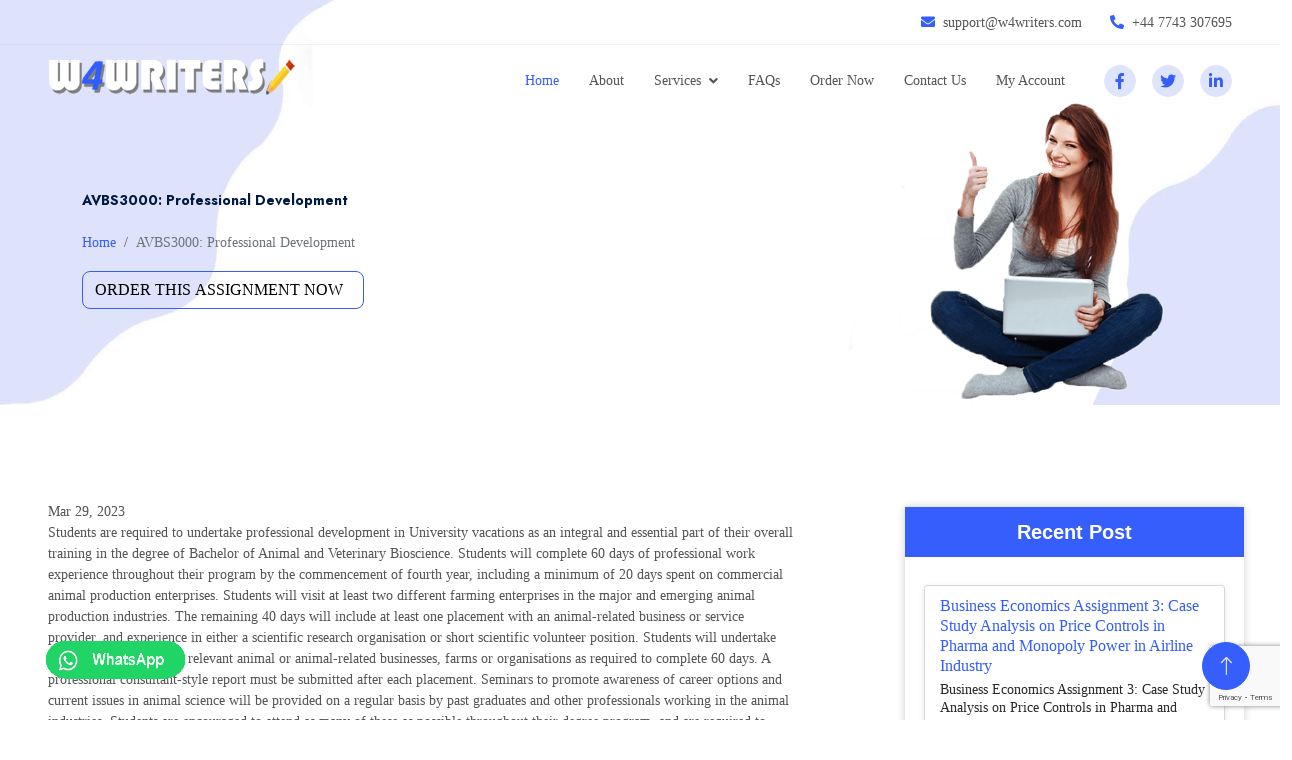

--- FILE ---
content_type: text/html; charset=UTF-8
request_url: https://w4writers.com/avbs3000-professional-development/
body_size: 11477
content:
<!DOCTYPE html>
<html lang="en">
<head>
    <meta charset="utf-8">
    <meta name="viewport" content="width=device-width, initial-scale=1, shrink-to-fit=no"> 

		<title>AVBS3000: Professional Development</title>
        <meta name="description" content="AVBS3000: Professional Development







Students are required to undertake professional development in University vacations as an integral and essential part of their overall" />
		<link rel="canonical" href="https://w4writers.com/avbs3000-professional-development/" />
    <link href="https://w4writers.com/assets/custom/images/pencil.png" rel="icon">

    <!-- Google Web Fonts -->
    <link rel="preconnect" href="https://fonts.googleapis.com">
    <link rel="preconnect" href="https://fonts.gstatic.com" crossorigin>
    <link
        href="https://fonts.googleapis.com/css2?family=Jost:wght@500;600;700&family=Open+Sans:wght@400;500&display=swap"
        rel="stylesheet">

    <!-- Icon Font Stylesheet -->
    <link href="https://cdnjs.cloudflare.com/ajax/libs/font-awesome/5.10.0/css/all.min.css" rel="stylesheet">
    
    <link href="https://cdn.jsdelivr.net/npm/bootstrap-icons@1.4.1/font/bootstrap-icons.css" rel="stylesheet">

    <!-- Libraries Stylesheet -->
    <link href="https://w4writers.com/lib/animate/animate.min.css" rel="stylesheet">
    <link href="https://w4writers.com/lib/owlcarousel/assets/owl.carousel.min.css" rel="stylesheet">

    <!-- Customized Bootstrap Stylesheet -->
    <link href="https://w4writers.com/css/bootstrap.min.css" rel="stylesheet">

    <!-- Template Stylesheet -->
    <link href="https://w4writers.com/css/style.css" rel="stylesheet">




    <!-- Customized Bootstrap Stylesheet -->
    <!-- Template Stylesheet -->





    <link href="https://w4writers.com/lib/animate/animate.min.css" rel="preload" as="style">
    <link href="https://w4writers.com/lib/owlcarousel/assets/owl.carousel.min.css" rel="preload" as="style">


    <link href="https://w4writers.com/css/bootstrap.min.css" rel="preload" as="style">

    <link href="https://w4writers.com/css/style.css" rel="preload" as="style">



 
        

   
	     <script type="application/ld+json">

{

  "@context": "https://schema.org/",

  "@type": "Product",

  "name": "",

  "image": [

    "https://w4writers.com/img/w4writers-logo.png"

   ],

  "description": "Get all types of writing help at w4writers, we provide expert assignments for our clients, check our latest upload , Order assignment now",

  "sku": "WD93862",

  "mpn": "86260",

  "brand": {

    "@type": "Website",

    "name": "w4writers"

  },

  "review": {

    "@type": "Review",

    "reviewRating": {

      "@type": "Rating",

      "ratingValue": "4.9",

      "bestRating": "5"

    },

    "author": {

      "@type": "Person",

      "name": "Zender Warner"

    }

  },

  "aggregateRating": {

    "@type": "AggregateRating",

    "ratingValue": "4.9",

    "reviewCount": "1014"

  },

  "offers": {

    "@type": "Offer",

    "url": "",

    "priceCurrency": "GBP",

    "price": "4",

    "priceValidUntil": "2024-12-12",

    "itemCondition": "https://schema.org/UsedCondition",

    "availability": "https://schema.org/InStock",

    "seller": {

      "@type": "Organization",

      "name": "w4writers"

    }

  }

}

</script>
<script src="https://www.google.com/recaptcha/api.js?render=6LcDqiMqAAAAADFKBU0K5bCoeK1ZPgEHIzjtiy2Q"></script>
<script>
    grecaptcha.ready(function() {
        grecaptcha.execute('6LcDqiMqAAAAADFKBU0K5bCoeK1ZPgEHIzjtiy2Q', {action: 'submit'}).then(function(token) {
           var recaptchaResponse = document.getElementById('recaptchaResponse');
           recaptchaResponse.value = token;
        });
    });
</script>
	</head>
<body>
  <div class="container-fluid fixed-top px-0 wow fadeIn" data-wow-delay="0.1s">
        <div class="top-bar row gx-0 align-items-center d-none d-lg-flex">
            <div class="col-lg-6 px-5 text-start">
               
              
            </div>
            <div class="col-lg-6 px-5 text-end">
                <small><i class="fa fa-envelope text-primary me-2"></i>support@w4writers.com</small>
                <small class="ms-4"><i class="fa fa-phone-alt text-primary me-2"></i>+44 7743 307695</small>
            </div>
        </div>
 
        <nav class="navbar navbar-expand-lg navbar-light py-lg-0 px-lg-5 wow fadeIn" data-wow-delay="0.1s">
            <a href="/" class="navbar-brand ms-4 ms-lg-0">
    <img src="https://w4writers.com/img/w4writers-logo.png" alt="Website Home">
</a>
            <button type="button" class="navbar-toggler me-4" data-bs-toggle="collapse"
                data-bs-target="#navbarCollapse">
                <span class="navbar-toggler-icon"></span>
            </button>
            <div class="collapse navbar-collapse" id="navbarCollapse">
                <div class="navbar-nav ms-auto p-4 p-lg-0">
                    <a href="https://w4writers.com/" class="nav-item nav-link active">Home</a>
                    <a href="/about" class="nav-item nav-link">About</a>
                   
                    <div class="nav-item dropdown">
                        <a href="#" class="nav-link dropdown-toggle" data-bs-toggle="dropdown">Services</a>
                        <div class="dropdown-menu border-light m-0">
                       <a class="dropdown-item" href="/essay-writing-help">Essay Writing</a> 
                                            <a class="dropdown-item" href="/thesis-writing-help">Thesis Writing</a>    
                                             <a class="dropdown-item" href="/homework-writing-help">Homework Writing</a>  
                                           <a class="dropdown-item" href="/assignment-writing-help">Assignment Writing</a> 
                                            <a class="dropdown-item" href="/dissertation-writing-help">Dissertation Writing</a> 
                                             <a class="dropdown-item" href="/coursework-writing-help">Coursework Writing</a> 
                                           
                                            <a class="dropdown-item" href="/research-paper-writing-help">Research Paper Writing</a>
                                            <a class="dropdown-item" href="/nebosh-writing-help">Nebosh Writing</a>
                        </div>
                    </div>
                     
  <a class="nav-item nav-link" href="/faqs"> FAQs </a>
<a class="nav-item nav-link" href="/order">Order Now</a>
<a class="nav-item nav-link" href="/contact-us">Contact Us</a>
<a class="nav-item nav-link" href="/studentarea">My Account</a>                     
                                    
                </div>
                <div class="d-none d-lg-flex ms-2">
                   <a class="btn btn-light btn-sm-square rounded-circle ms-3" href="" aria-label="facebook">
                        <small class="fab fa-facebook-f text-primary"></small>
                    </a>
                    <a class="btn btn-light btn-sm-square rounded-circle ms-3" href="" aria-label="twitter">
                        <small class="fab fa-twitter text-primary"></small>
                    </a>
                    <a class="btn btn-light btn-sm-square rounded-circle ms-3" href="" aria-label="linkedin">
                        <small class="fab fa-linkedin-in text-primary"></small>
                    </a>
                </div>
            </div>
        </nav>
    </div>
    <!-- Navbar End -->


















<div class="container-fluid page-header mb-5 wow fadeIn" data-wow-delay="0.1s">
        <div class="container">
 
            <h1 class="mb-4 w50">AVBS3000: Professional Development</h1>  
            <nav aria-label="breadcrumb animated slideInDown">
                <ol class="breadcrumb mb-0">
                    <li class="breadcrumb-item"><a href="/">Home</a></li>
                    <li class="breadcrumb-item active w50" aria-current="page">AVBS3000: Professional Development</li>
                </ol>
            </nav>
            <form class="row" method="post" enctype="multipart/form-data" accept-charset="utf-8" onsubmit="return processing() ,ShowLoading()" action="https://w4writers.com/quick-order.php">
            <div style="display: none;"><input type="hidden" name="_method" value="POST"></div>
            <div class="row">
          
 
              
      <input type="hidden" name="slug" value="avbs3000-professional-development">
                <input type="hidden" name="id" value="862">
                  <input type="hidden" name="price" value="">
  
              
               <div class="col-md-12 text-center">
                  <div class="btn-assign"><input type="submit" class="btn-font-size-24 btn btn-primary quick-order-btn-css btn-order-assign" id="submit" value="ORDER THIS ASSIGNMENT NOW  "></div>
               </div>
            </div>
         </form>  
        </div>
    </div>






<div class="col-lg-12">
    <div class="row"> 
    <div class="col-lg-8"> 
    
    

  <div class="container-xxl py-5">
        <div class="container">
            <div class="row g-4 align-items-end mb-4">
           
                <div class="col-lg-12 wow fadeInUp" data-wow-delay="0.3s">
                          <span class="mr-3"> Mar 29, 2023 </span>
                        
                         

    

         <div class="pageTitleModule">
<div class="b-summary">
<div class="pageTitleModule">
<div class="b-summary">
<div class="pageTitleModule">
<div class="b-summary">
<div class="pageTitleModule">
<div class="b-summary">
<p>Students are required to undertake professional development in University vacations as an integral and essential part of their overall training in the degree of Bachelor of Animal and Veterinary Bioscience. Students will complete 60 days of professional work experience throughout their program by the commencement of fourth year, including a minimum of 20 days spent on commercial animal production enterprises. Students will visit at least two different farming enterprises in the major and emerging animal production industries. The remaining 40 days will include at least one placement with an animal-related business or service provider, and experience in either a scientific research organisation or short scientific volunteer position. Students will undertake additional placements at relevant animal or animal-related businesses, farms or organisations as required to complete 60 days. A professional consultant-style report must be submitted after each placement. Seminars to promote awareness of career options and current issues in animal science will be provided on a regular basis by past graduates and other professionals working in the animal industries. Students are encouraged to attend as many of these as possible throughout their degree program, and are required to submit four case studies based on material presented in these seminars. Attendance at seminars is compulsory during third year. Students will also submit an essay on a current issue in the animal science area of their choice.</p>
</div>
</div>
</div>
</div>
</div>
</div>
</div>
</div>

          </div>
          </div>
       </div>
          </div>
          
          
    </div>
      <div class="col-lg-4">
             <div class="container-xxl py-5">
        <div class="container">
            <div class="row g-4 align-items-end mb-4">
                
             <!------------   <a href="https://w4writers.com/order">
                  <img src="https://w4writers.com/img/w4w-right-new-year.png" class="right-panel-img">
                </a>  ------>
                
                     <div class="freeTools">
        


 
               <div class="title">
                   Recent Post
 
                      </div>
                      
                                                 <ul class="toollist">
                                                        <li class="tool1">
                          <spam class="inner-tool-head"><a href="https://w4writers.com/business-economy-assignment-3-questions-docx/"> Business Economics Assignment 3: Case Study Analysis on Price Controls in Pharma and Monopoly Power in Airline Industry</a></spam> 
                          <p class="inner-tool-text">  Business Economics Assignment 3: Case Study Analysis on Price Controls in Pharma and Monopoly Power in Airline Industry</p>
                          <a href="https://w4writers.com/business-economy-assignment-3-questions-docx/" class="toolBtn">Read More</a>
                       </li>
                                                    <li class="tool1">
                          <spam class="inner-tool-head"><a href="https://w4writers.com/csc408-case-study-report-docx/"> CSC408 MIS Case Study Assignment Report: Analysis of Issues and Solutions in Information Systems</a></spam> 
                          <p class="inner-tool-text">  CSC408 MIS Case Study Assignment Report: Analysis of Issues and Solutions in Information Systems</p>
                          <a href="https://w4writers.com/csc408-case-study-report-docx/" class="toolBtn">Read More</a>
                       </li>
                                                    <li class="tool1">
                          <spam class="inner-tool-head"><a href="https://w4writers.com/research-methodology-assignment-4-pdf/"> Scientific Research Review Assignment 4: Advancements and Ethical Practices in Your Study Area Literature Synthesis</a></spam> 
                          <p class="inner-tool-text">  Scientific Research Review Assignment 4: Advancements and Ethical Practices in Your Study Area Literature Synthesis</p>
                          <a href="https://w4writers.com/research-methodology-assignment-4-pdf/" class="toolBtn">Read More</a>
                       </li>
                                                    <li class="tool1">
                          <spam class="inner-tool-head"><a href="https://w4writers.com/hrm-development-report-docx/"> Organizational Development Assignment: Tech Solutions Inc. Case Study on Engagement, Retention, and Inclusive Culture</a></spam> 
                          <p class="inner-tool-text">  Organizational Development Assignment: Tech Solutions Inc. Case Study on Engagement, Retention, and Inclusive Culture</p>
                          <a href="https://w4writers.com/hrm-development-report-docx/" class="toolBtn">Read More</a>
                       </li>
                                                    <li class="tool1">
                          <spam class="inner-tool-head"><a href="https://w4writers.com/hpgd3103-assignment-question-docx/"> HPGD3103 Instructional Technology Assignment: ASSURE Model-Based Lesson Design in Google Classroom</a></spam> 
                          <p class="inner-tool-text">  HPGD3103 Instructional Technology Assignment: ASSURE Model-Based Lesson Design in Google Classroom</p>
                          <a href="https://w4writers.com/hpgd3103-assignment-question-docx/" class="toolBtn">Read More</a>
                       </li>
                                                    <li class="tool1">
                          <spam class="inner-tool-head"><a href="https://w4writers.com/cybersecurity-deepfake-attacks-final-project/"> AI Deepfake Cybersecurity Assignment: Evaluating Security Risks and Detection Techniques for Safe Digital Environments</a></spam> 
                          <p class="inner-tool-text">  AI Deepfake Cybersecurity Assignment: Evaluating Security Risks and Detection Techniques for Safe Digital Environments</p>
                          <a href="https://w4writers.com/cybersecurity-deepfake-attacks-final-project/" class="toolBtn">Read More</a>
                       </li>
                                                    <li class="tool1">
                          <spam class="inner-tool-head"><a href="https://w4writers.com/mgt4216e-strategic-mgmt-report-docx/"> MGT4216E Strategic Innovation Management Assignment: Exploring Innovation Capabilities, Strategy Stages, and Leadership for Business Transformation</a></spam> 
                          <p class="inner-tool-text">  MGT4216E Strategic Innovation Management Assignment: Exploring Innovation Capabilities, Strategy Stages, and Leadership for Business Transformation</p>
                          <a href="https://w4writers.com/mgt4216e-strategic-mgmt-report-docx/" class="toolBtn">Read More</a>
                       </li>
                                                    <li class="tool1">
                          <spam class="inner-tool-head"><a href="https://w4writers.com/employee-engagement-hr-strategy-case-study/"> Employee Engagement & HR Strategy Assignment: Case Analysis of Tech Solutions Inc. on Turnover, D&I, Performance, and Work-Life Balance</a></spam> 
                          <p class="inner-tool-text">  Employee Engagement & HR Strategy Assignment: Case Analysis of Tech Solutions Inc. on Turnover, D&I, Performance, and Work-Life Balance</p>
                          <a href="https://w4writers.com/employee-engagement-hr-strategy-case-study/" class="toolBtn">Read More</a>
                       </li>
                                                    <li class="tool1">
                          <spam class="inner-tool-head"><a href="https://w4writers.com/curriculum-development-assignment/"> Higher Education Reform Assignment: Curriculum Development Strategies for a Future-Ready Malaysia</a></spam> 
                          <p class="inner-tool-text">  Higher Education Reform Assignment: Curriculum Development Strategies for a Future-Ready Malaysia</p>
                          <a href="https://w4writers.com/curriculum-development-assignment/" class="toolBtn">Read More</a>
                       </li>
                                                    <li class="tool1">
                          <spam class="inner-tool-head"><a href="https://w4writers.com/intercultural-management-report-docx/"> Cross-Cultural Management Assignment Report: Importance, Challenges & Strategies in Global Teams</a></spam> 
                          <p class="inner-tool-text">  Cross-Cultural Management Assignment Report: Importance, Challenges & Strategies in Global Teams</p>
                          <a href="https://w4writers.com/intercultural-management-report-docx/" class="toolBtn">Read More</a>
                       </li>
                                          
                   </ul>

           
           </div>
                   </div>
    </div>
</div>

            
            </div>
        
    </div>
</div>

       
   <!-- Callback Start -->
    <div class="container-fluid callback mt-5 py-5"id="orderthis">
        <div class="container pt-5">
            <div class="row justify-content-center">
                <div class="col-lg-7">
                    <div class="bg-white border rounded p-4 p-sm-5 wow fadeInUp" data-wow-delay="0.5s">
                        <div class="text-center mx-auto wow fadeInUp" data-wow-delay="0.1s" style="max-width: 600px;">
                           
                            <h1 class="display-21 mb-5">Order this Assignment now</h1>
                        </div>
                          <form class="row" method="post" enctype="multipart/form-data" accept-charset="utf-8" onsubmit="return processing() ,ShowLoading()" action="https://w4writers.com/freshanswerthanks.php">
            <div style="display: none;"><input type="hidden" name="_method" value="POST"></div>
                        <div class="row g-3">
                            <div class="col-sm-6">
                                <div class="form-floating">
                                    <input type="text" name="first_name" placeholder="Enter Your Name" class="form-control" required="required" id="first_name">
                                     
                                    <label for="name">Your Name</label>
                                </div>
                            </div>
                            <div class="col-sm-6">
                                <div class="form-floating">
                                    <input type="email" name="email" placeholder="Enter Your Email" class="form-control" required="required" id="email">
                                    <label for="mail">Your Email</label>
                                </div>
                            </div>
                              <div class="col-sm-6">
                                <div class="form-floating">
                                   <select name="night_call" class="form-control form-controls-selected-padding ">
                                       <option value=""selected="selected">Country Code</option>
                        <option value="Australia (+61)">Australia (+61)</option>
                        <option value="Canada (+1)">Canada (+1)</option>
                        <option value="China (+86)">China (+86)</option>
                        <option value="France (+33)">France (+33)</option>
                        <option value="Germany (+49)">Germany (+49)</option>
                        <option value="India (+91)">India (+91)</option>
                        <option value="Japan (+81)">Japan (+81)</option>
                        <option value="Malaysia (+60)">Malaysia (+60)</option>
                        <option value="Pakistan (+92)">Pakistan (+92)</option>
                        <option value="Singapore (+65)">Singapore (+65)</option>
                        <option value="South Africa (+27)">South Africa (+27)</option>
                        <option value="United Arab Emirates (+971)">United Arab Emirates (+971)</option>
                        <option value="United Kingdom (+44)">United Kingdom (+44)</option>
                        <option value="United States (+1)">United States (+1)</option>
                        <option value="Abkhazia (+7 840)">Abkhazia (+7 840)</option>
                        <option value="Abkhazia (+7 940)">Abkhazia (+7 940)</option>
                        <option value="Afghanistan (+93)">Afghanistan (+93)</option>
                        <option value="Albania (+355)">Albania (+355)</option>
                        <option value="Algeria (+213)">Algeria (+213)</option>
                        <option value="American Samoa (+1 684)">American Samoa (+1 684)</option>
                        <option value="Andorra (+376)">Andorra (+376)</option>
                        <option value="Angola (+244)">Angola (+244)</option>
                        <option value="Anguilla (+1 264)">Anguilla (+1 264)</option>
                        <option value="Antigua and Barbuda (+1 268)">Antigua and Barbuda (+1 268)</option>
                        <option value="Argentina (+54)">Argentina (+54)</option>
                        <option value="Armenia (+374)">Armenia (+374)</option>
                        <option value="Aruba (+297)">Aruba (+297)</option>
                        <option value="Ascension (+247)">Ascension (+247)</option>
                        <option value="Australian External Territories (+672)">Australian External Territories (+672)</option>
                        <option value="Austria (+43)">Austria (+43)</option>
                        <option value="Azerbaijan (+994)">Azerbaijan (+994)</option>
                        <option value="Bahamas (+1 242)">Bahamas (+1 242)</option>
                        <option value="Bahrain (+973)">Bahrain (+973)</option>
                        <option value="Bangladesh (+880)">Bangladesh (+880)</option>
                        <option value="Barbados (+1 246)">Barbados (+1 246)</option>
                        <option value="Barbuda (+1 268)">Barbuda (+1 268)</option>
                        <option value="Belarus (+375)">Belarus (+375)</option>
                        <option value="Belgium (+32)">Belgium (+32)</option>
                        <option value="Belize (+501)">Belize (+501)</option>
                        <option value="Benin (+229)">Benin (+229)</option>
                        <option value="Bermuda (+1 441)">Bermuda (+1 441)</option>
                        <option value="Bhutan (+975)">Bhutan (+975)</option>
                        <option value="Bolivia (+591)">Bolivia (+591)</option>
                        <option value="Bosnia and Herzegovina (+387)">Bosnia and Herzegovina (+387)</option>
                        <option value="Botswana (+267)">Botswana (+267)</option>
                        <option value="Brazil (+55)">Brazil (+55)</option>
                        <option value="British Indian Ocean Territory (+246)">British Indian Ocean Territory (+246)</option>
                        <option value="British Virgin Islands (+1 284)">British Virgin Islands (+1 284)</option>
                        <option value="Brunei (+673)">Brunei (+673)</option>
                        <option value="Bulgaria (+359)">Bulgaria (+359)</option>
                        <option value="Burkina Faso (+226)">Burkina Faso (+226)</option>
                        <option value="Burundi (+257)">Burundi (+257)</option>
                        <option value="Cambodia (+855)">Cambodia (+855)</option>
                        <option value="Cameroon (+237)">Cameroon (+237)</option>
                        <option value="Cape Verde (+238)">Cape Verde (+238)</option>
                        <option value="Cayman Islands (+ 345)">Cayman Islands (+ 345)</option>
                        <option value="Central African Republic (+236)">Central African Republic (+236)</option>
                        <option value="Chad (+235)">Chad (+235)</option>
                        <option value="Chile (+56)">Chile (+56)</option>
                        <option value="Christmas Island (+61)">Christmas Island (+61)</option>
                        <option value="Cocos-Keeling Islands (+61)">Cocos-Keeling Islands (+61)</option>
                        <option value="Colombia (+57)">Colombia (+57)</option>
                        <option value="Comoros (+269)">Comoros (+269)</option>
                        <option value="Congo (+242)">Congo (+242)</option>
                        <option value="Congo, Dem. Rep. of (Zaire) (+243)">Congo, Dem. Rep. of (Zaire) (+243)</option>
                        <option value="Cook Islands (+682)">Cook Islands (+682)</option>
                        <option value="Costa Rica (+506)">Costa Rica (+506)</option>
                        <option value="Ivory Coast (+225)">Ivory Coast (+225)</option>
                        <option value="Croatia (+385)">Croatia (+385)</option>
                        <option value="Cuba (+53)">Cuba (+53)</option>
                        <option value="Curacao (+599)">Curacao (+599)</option>
                        <option value="Cyprus (+537)">Cyprus (+537)</option>
                        <option value="Czech Republic (+420)">Czech Republic (+420)</option>
                        <option value="Denmark (+45)">Denmark (+45)</option>
                        <option value="Diego Garcia (+246)">Diego Garcia (+246)</option>
                        <option value="Djibouti (+253)">Djibouti (+253)</option>
                        <option value="Dominica (+1 767)">Dominica (+1 767)</option>
                        <option value="Dominican Republic (+1 809)">Dominican Republic (+1 809)</option>
                        <option value="Dominican Republic (+1 829)">Dominican Republic (+1 829)</option>
                        <option value="Dominican Republic (+1 849)">Dominican Republic (+1 849)</option>
                        <option value="East Timor (+670)">East Timor (+670)</option>
                        <option value="Easter Island (+56)">Easter Island (+56)</option>
                        <option value="Ecuador (+593)">Ecuador (+593)</option>
                        <option value="Egypt (+20)">Egypt (+20)</option>
                        <option value="El Salvador (+503)">El Salvador (+503)</option>
                        <option value="Equatorial Guinea (+240)">Equatorial Guinea (+240)</option>
                        <option value="Eritrea (+291)">Eritrea (+291)</option>
                        <option value="Estonia (+372)">Estonia (+372)</option>
                        <option value="Ethiopia (+251)">Ethiopia (+251)</option>
                        <option value="Falkland Islands (+500)">Falkland Islands (+500)</option>
                        <option value="Faroe Islands (+298)">Faroe Islands (+298)</option>
                        <option value="Fiji (+679)">Fiji (+679)</option>
                        <option value="Finland (+358)">Finland (+358)</option>
                        <option value="French Antilles (+596)">French Antilles (+596)</option>
                        <option value="French Guiana (+594)">French Guiana (+594)</option>
                        <option value="French Polynesia (+689)">French Polynesia (+689)</option>
                        <option value="Gabon (+241)">Gabon (+241)</option>
                        <option value="Gambia (+220)">Gambia (+220)</option>
                        <option value="Georgia (+995)">Georgia (+995)</option>
                        <option value="Ghana (+233)">Ghana (+233)</option>
                        <option value="Gibraltar (+350)">Gibraltar (+350)</option>
                        <option value="Greece (+30)">Greece (+30)</option>
                        <option value="Greenland (+299)">Greenland (+299)</option>
                        <option value="Grenada (+1 473)">Grenada (+1 473)</option>
                        <option value="Guadeloupe (+590)">Guadeloupe (+590)</option>
                        <option value="Guam (+1 671)">Guam (+1 671)</option>
                        <option value="Guatemala (+502)">Guatemala (+502)</option>
                        <option value="Guinea (+224)">Guinea (+224)</option>
                        <option value="Guinea-Bissau (+245)">Guinea-Bissau (+245)</option>
                        <option value="Guyana (+595)">Guyana (+595)</option>
                        <option value="Haiti (+509)">Haiti (+509)</option>
                        <option value="Honduras (+504)">Honduras (+504)</option>
                        <option value="Hong Kong SAR China (+852)">Hong Kong SAR China (+852)</option>
                        <option value="Hungary (+36)">Hungary (+36)</option>
                        <option value="Iceland (+354)">Iceland (+354)</option>
                        <option value="Indonesia (+62)">Indonesia (+62)</option>
                        <option value="Iran (+98)">Iran (+98)</option>
                        <option value="Iraq (+964)">Iraq (+964)</option>
                        <option value="Ireland (+353)" >Ireland (+353)</option>
                        <option value="Israel (+972)">Israel (+972)</option>
                        <option value="Italy (+39)">Italy (+39)</option>
                        <option value="Jamaica (+1 876)">Jamaica (+1 876)</option>
                        <option value="Jordan (+962)">Jordan (+962)</option>
                        <option value="Kazakhstan (+7 7)">Kazakhstan (+7 7)</option>
                        <option value="Kenya (+254)">Kenya (+254)</option>
                        <option value="Kiribati (+686)">Kiribati (+686)</option>
                        <option value="North Korea (+850)">North Korea (+850)</option>
                        <option value="South Korea (+82)">South Korea (+82)</option>
                        <option value="Kuwait (+965)">Kuwait (+965)</option>
                        <option value="Kyrgyzstan (+996)">Kyrgyzstan (+996)</option>
                        <option value="Laos (+856)">Laos (+856)</option>
                        <option value="Latvia (+371)">Latvia (+371)</option>
                        <option value="Lebanon (+961)">Lebanon (+961)</option>
                        <option value="Lesotho (+266)">Lesotho (+266)</option>
                        <option value="Liberia (+231)">Liberia (+231)</option>
                        <option value="Libya (+218)">Libya (+218)</option>
                        <option value="Liechtenstein (+423)">Liechtenstein (+423)</option>
                        <option value="Lithuania (+370)">Lithuania (+370)</option>
                        <option value="Luxembourg (+352)">Luxembourg (+352)</option>
                        <option value="Macau SAR China (+853)">Macau SAR China (+853)</option>
                        <option value="Macedonia (+389)">Macedonia (+389)</option>
                        <option value="Madagascar (+261)">Madagascar (+261)</option>
                        <option value="Malawi (+265)">Malawi (+265)</option>
                        <option value="Maldives (+960)">Maldives (+960)</option>
                        <option value="Mali (+223)">Mali (+223)</option>
                        <option value="Malta (+356)">Malta (+356)</option>
                        <option value="Marshall Islands (+692)">Marshall Islands (+692)</option>
                        <option value="Martinique (+596)">Martinique (+596)</option>
                        <option value="Mauritania (+222)">Mauritania (+222)</option>
                        <option value="Mauritius (+230)">Mauritius (+230)</option>
                        <option value="Mayotte (+262)">Mayotte (+262)</option>
                        <option value="Mexico (+52)">Mexico (+52)</option>
                        <option value="Micronesia (+691)">Micronesia (+691)</option>
                        <option value="Midway Island (+1 808)">Midway Island (+1 808)</option>
                        <option value="Moldova (+373)">Moldova (+373)</option>
                        <option value="Monaco (+377)">Monaco (+377)</option>
                        <option value="Mongolia (+976)">Mongolia (+976)</option>
                        <option value="Montenegro (+382)">Montenegro (+382)</option>
                        <option value="Montserrat (+1664)">Montserrat (+1664)</option>
                        <option value="Morocco (+212)">Morocco (+212)</option>
                        <option value="Myanmar (+95)">Myanmar (+95)</option>
                        <option value="Namibia (+264)">Namibia (+264)</option>
                        <option value="Nauru (+674)">Nauru (+674)</option>
                        <option value="Nepal (+977)">Nepal (+977)</option>
                        <option value="Netherlands (+31)">Netherlands (+31)</option>
                        <option value="Netherlands Antilles (+599)">Netherlands Antilles (+599)</option>
                        <option value="Nevis (+1 869)">Nevis (+1 869)</option>
                        <option value="New Caledonia (+687)">New Caledonia (+687)</option>
                        <option value="New Zealand (64)">New Zealand (64)</option>
                        <option value="Nicaragua (+505)">Nicaragua (+505)</option>
                        <option value="Niger (+227)">Niger (+227)</option>
                        <option value="Nigeria (+234)">Nigeria (+234)</option>
                        <option value="Niue (+683)">Niue (+683)</option>
                        <option value="Norfolk Island (+672)">Norfolk Island (+672)</option>
                        <option value="Northern Mariana Islands (+1 670)">Northern Mariana Islands (+1 670)</option>
                        <option value="Norway (+47)">Norway (+47)</option>
                        <option value="Oman (+968)">Oman (+968)</option>
                        <option value="Palau (+680)">Palau (+680)</option>
                        <option value="Palestinian Territory (+970)">Palestinian Territory (+970)</option>
                        <option value="Panama (+507)">Panama (+507)</option>
                        <option value="Papua New Guinea (+675)">Papua New Guinea (+675)</option>
                        <option value="Paraguay (+595)">Paraguay (+595)</option>
                        <option value="Peru (+51)">Peru (+51)</option>
                        <option value="Philippines (+63)">Philippines (+63)</option>
                        <option value="Poland (+48)">Poland (+48)</option>
                        <option value="Portugal (+351)">Portugal (+351)</option>
                        <option value="Puerto Rico (+1 787)">Puerto Rico (+1 787)</option>
                        <option value="Puerto Rico (+1 939)">Puerto Rico (+1 939)</option>
                        <option value="Qatar (+974)">Qatar (+974)</option>
                        <option value="Reunion (+262)">Reunion (+262)</option>
                        <option value="Romania (+40)">Romania (+40)</option>
                        <option value="Russia (+7)">Russia (+7)</option>
                        <option value="Rwanda (+250)">Rwanda (+250)</option>
                        <option value="Samoa (+685)">Samoa (+685)</option>
                        <option value="San Marino (+378)">San Marino (+378)</option>
                        <option value="Saudi Arabia (+966)">Saudi Arabia (+966)</option>
                        <option value="Senegal (+221)">Senegal (+221)</option>
                        <option value="Serbia (+381)">Serbia (+381)</option>
                        <option value="Seychelles (+248)">Seychelles (+248)</option>
                        <option value="Sierra Leone (+232)">Sierra Leone (+232)</option>
                        <option value="Slovakia (+421)">Slovakia (+421)</option>
                        <option value="Slovenia (+386)">Slovenia (+386)</option>
                        <option value="Solomon Islands (+677)">Solomon Islands (+677)</option>
                        <option value="South Georgia and the South Sandwich Islands (+500)">South Georgia and the South Sandwich Islands (+500)</option>
                        <option value="Spain (+34)">Spain (+34)</option>
                        <option value="Sri Lanka (+94)">Sri Lanka (+94)</option>
                        <option value="Sudan (+249)">Sudan (+249)</option>
                        <option value="Suriname (+597)">Suriname (+597)</option>
                        <option value="Swaziland (+268)">Swaziland (+268)</option>
                        <option value="Sweden (+46)">Sweden (+46)</option>
                        <option value="Switzerland (+41)">Switzerland (+41)</option>
                        <option value="Syria (+963)">Syria (+963)</option>
                        <option value="221">Taiwan (+886)</option>
                        <option value="Tajikistan (+992)">Tajikistan (+992)</option>
                        <option value="Tanzania (+255)">Tanzania (+255)</option>
                        <option value="Thailand (+66)">Thailand (+66)</option>
                        <option value="Timor Leste (+670)">Timor Leste (+670)</option>
                        <option value="Togo (+228)">Togo (+228)</option>
                        <option value="Tokelau (+690)">Tokelau (+690)</option>
                        <option value="Tonga (+676)">Tonga (+676)</option>
                        <option value="Trinidad and Tobago (+1 868)">Trinidad and Tobago (+1 868)</option>
                        <option value="Tunisia (+216)">Tunisia (+216)</option>
                        <option value="Turkey (+90)">Turkey (+90)</option>
                        <option value="Turkmenistan (+993)">Turkmenistan (+993)</option>
                        <option value="Turks and Caicos Islands (+1 649)">Turks and Caicos Islands (+1 649)</option>
                        <option value="Tuvalu (+688)">Tuvalu (+688)</option>
                        <option value="Uganda (+256)">Uganda (+256)</option>
                        <option value="Ukraine (+380)">Ukraine (+380)</option>
                        <option value="Uruguay (+598)">Uruguay (+598)</option>
                        <option value="U.S. Virgin Islands (+1 340)">U.S. Virgin Islands (+1 340)</option>
                        <option value="Uzbekistan (+998)">Uzbekistan (+998)</option>
                        <option value="Vanuatu (+678)">Vanuatu (+678)</option>
                        <option value="Venezuela (+58)">Venezuela (+58)</option>
                        <option value="Vietnam (+84)">Vietnam (+84)</option>
                        <option value="Wake Island (+1 808)">Wake Island (+1 808)</option>
                        <option value="Wallis and Futuna (+681)">Wallis and Futuna (+681)</option>
                        <option value="Yemen (+967)">Yemen (+967)</option>
                        <option value="Zambia (+260)">Zambia (+260)</option>
                        <option value="Zanzibar (+255)">Zanzibar (+255)</option>
                        <option value="Zimbabwe (+263)">Zimbabwe (+263)</option>
                     </select>
                                </div>
                            </div>
                            <div class="col-sm-6">
                                <div class="form-floating">
                                   <input type="tel" name="contact_phone" placeholder="Phone" class="form-control" maxlength="10" required="required" id="contact_phone">
                                    <label for="mobile">Your Mobile</label>
                                </div>
                            </div>
                            <div class="col-sm-6">
                                <div class="form-floating">
                                     <select name="nwords" class="form-control form-controls-selected-padding" required="required">
                         
                          <option value="Select Pages and words">Select Pages / words</option>
                          <option value="1 Pages/250 words">1 Pages / 250 words</option>
                        <option value="2 Pages/500 words">2 Pages / 500 words</option>
                        <option value="3 Pages/750 words">3 Pages / 750 words</option>
                        <option value="4 Pages/1000 words">4 Pages / 1000 words</option>
                        <option value="5 Pages/1250 words">5 Pages / 1250 words</option>
                        <option value="6 Pages/1500 words">6 Pages / 1500 words</option>
                        <option value="7 Pages/1750 words">7 Pages / 1750 words</option>
                        <option value="8 Pages/2000 words">8 Pages / 2000 words</option>
                        <option value="9 Pages/2250 words">9 Pages / 2250 words</option>
                        <option value="10 Pages/2500 words">10 Pages / 2500 words</option>
                        <option value="11 Pages/2750 words">11 Pages / 2750 words</option>
                        <option value="12 Pages/3000 words">12 Pages / 3000 words</option>
                        <option value="13 Pages/3250 words">13 Pages / 3250 words</option>
                        <option value="14 Pages/3500 words">14 Pages / 3500 words</option>
                        <option value="15 Pages/3750 words">15 Pages / 3750 words</option>
                        <option value="16 Pages/4000 words">16 Pages / 4000 words</option>
                        <option value="17 Pages/4250 words">17 Pages / 4250 words</option>
                        <option value="18 Pages/4500 words">18 Pages / 4500 words</option>
                        <option value="19 Pages/4750 words">19 Pages / 4750 words</option>
                        <option value="20 Pages/5000 words">20 Pages / 5000 words</option>
                        <option value="21 Pages/5250 words">21 Pages / 5250 words</option>
                        <option value="22 Pages/5500 words">22 Pages / 5500 words</option>
                        <option value="23 Pages/5750 words">23 Pages / 5750 words</option>
                        <option value="24 Pages/6000 words">24 Pages / 6000 words</option>
                        <option value="25 Pages/6250 words">25 Pages / 6250 words</option>
                        <option value="26 Pages/6500 words">26 Pages / 6500 words</option>
                        <option value="27 Pages/6750 words">27 Pages / 6750 words</option>
                        <option value="28 Pages/7000 words">28 Pages / 7000 words</option>
                        <option value="29 Pages/7250 words">29 Pages / 7250 words</option>
                        <option value="30 Pages/7500 words">30 Pages / 7500 words</option>
                        <option value="31 Pages/7750 words">31 Pages / 7750 words</option>
                        <option value="32 Pages/8000 words">32 Pages / 8000 words</option>
                        <option value="33 Pages/8250 words">33 Pages / 8250 words</option>
                        <option value="34 Pages/8500 words">34 Pages / 8500 words</option>
                        <option value="35 Pages/8750 words">35 Pages / 8750 words</option>
                        <option value="36 Pages/9000 words">36 Pages / 9000 words</option>
                        <option value="37 Pages/9250 words">37 Pages / 9250 words</option>
                        <option value="38 Pages/9500 words">38 Pages / 9500 words</option>
                        <option value="39 Pages/9750 words">39 Pages / 9750 words</option>
                        <option value="40 Pages/10000 words">40 Pages / 10000 words</option>
                     </select>
                                </div>
                            </div>
                            <div class="col-sm-6">
                                <div class="form-floating">
                                   <select name="last_name" class="form-control form-controls-selected-padding" required="required">
                     
                        <option value="Deadline">Deadline</option>
                        <option value="24 Hours Urgent">24 Hours Urgent</option>
                        <option value="48 Hours">48 Hours Urgent</option>
                        <option value="3 Days">3 Days Delivery</option>
                        <option value="4 Days">4 Days Delivery</option>
                        <option value="5 Days">5 Days Delivery</option>
                        <option value="6 Days">6 Days Delivery</option>
                        <option value="7 Days">7 Days Delivery</option>
                        <option value="8 Days">8 Days Delivery</option>
                        <option value="9 Days">9 Days Delivery</option>
                        <option value="10 Days">10 Days or more</option>
                        
                                           </select>
                                </div>
                            </div>
                            <input type="hidden" name="webname" value="w4w">
          <input type="hidden" name="websiteID" value="1">
      <input type="hidden" name="slug" value="">
                <input type="hidden" name="id" value="">
                  <input type="hidden" name="price" value="">
  
                            <div class="col-12">
                                <div class="form-floating">
                                    <textarea name="slug1" placeholder="Detail Instructions" class="form-control" required="required" id="question" rows="5"></textarea>
                                    <label for="message">Message</label>
                                </div>
                            </div>
                            
									<div class="col-xs-12 col-md-6">
						  
								<div class="form-group">
							    <input type="hidden" name="recaptcha_response" id="recaptchaResponse">

								
									</div>	</div>
                            
                              <div class="col-md-12">
    <h3>Total: GBP</h3>
       </div>
        
               <div class="col-md-12">
                  <div class="btn-assign"><input type="submit" class="btn-font-size-24 btn btn-primary w-100 py-3 btn-order-assign" id="submit" value="Submit"></div></div>
                  
                  
                       
                        </div></form>
                        
                          
                    </div>
                </div>
            </div>
        </div>
    </div>
    <!-- Callback End -->

<!-- Start page content -->  
    

    <!-- Footer Start -->
    <div class="container-fluid bg-dark text-light footer mt-5 py-5 wow fadeIn" data-wow-delay="0.1s">
        <div class="container py-5">
            <div class="row g-5">
                <div class="col-lg-3 col-md-6">
                    <h4 class="text-white mb-4">Our Office</h4>
                    <p class="mb-2"><i class="fa fa-map-marker-alt me-3"></i>62 Colston St, Bristol BS1 5AZ, United Kingdom
</p>
                    <p class="mb-2"><i class="fa fa-phone-alt me-3"></i>+44 7743 307695</p>
                    <p class="mb-2"><i class="fa fa-envelope me-3"></i>support@w4writers.com</p>
                    <div class="d-flex pt-2">
                        <a class="btn btn-square btn-outline-light rounded-circle me-2" href=""><i
                                class="fab fa-twitter"></i></a>
                        <a class="btn btn-square btn-outline-light rounded-circle me-2" href=""><i
                                class="fab fa-facebook-f"></i></a>
                        <a class="btn btn-square btn-outline-light rounded-circle me-2" href=""><i
                                class="fab fa-youtube"></i></a>
                        <a class="btn btn-square btn-outline-light rounded-circle me-2" href=""><i
                                class="fab fa-linkedin-in"></i></a>
                    </div>
                </div>
                <div class="col-lg-3 col-md-6">
                    <h4 class="text-white mb-4">Services</h4>
                    
                   <a class="btn btn-link" href="/essay-writing-help">Essay Writing</a>
                     <a class="btn btn-link" href="/thesis-writing-help">Thesis Writing</a> 
                     <a class="btn btn-link" href="/assignment-writing-help">Assignment Writing</a> 
                   <a class="btn btn-link" href="/dissertation-writing-help">Dissertation Writing</a>  
                    <a class="btn btn-link" href="/coursework-writing-help">Coursework Writing</a> 
                     <a class="btn btn-link" href="/research-paper-writing-help">Research Paper </a> 
                   <a class="btn btn-link" href="/homework-writing-help">Homework Writing </a> 
                   <a class="btn btn-link" href="/nebosh-writing-help">Nebosh Writing </a> 
  
                </div>
                <div class="col-lg-3 col-md-6">
                    <h4 class="text-white mb-4">Quick Links</h4>
                     <a class="btn btn-link" href="https://w4writers.com/">Home</a> 
                    <a class="btn btn-link" href="https://w4writers.com/about">About Us</a> 
                   
                     <a class="btn btn-link" href="https://w4writers.com/faqs">FAQs</a> 
                 
                     <a class="btn btn-link" href="https://w4writers.com/contact-us">Contact Us</a> 
                   <a class="btn btn-link" href="https://w4writers.com/privacy-policy">Privacy Policy</a> 
                   <a class="btn btn-link" href="https://w4writers.com/delivery-policy">Delivery Policy</a> 
                     <a class="btn btn-link" href="https://w4writers.com/terms-and-conditions">Terms & Conditions</a> 
                     
                      
                </div>
                
                
                
                
                
                
                
                <div class="col-lg-3 col-md-6">
                    <h4 class="text-white mb-4">Quick Links</h4>
                 <a class="btn btn-link" href="https://w4writers.com/login">Login</a> 
                     <a class="btn btn-link" href="https://w4writers.com/register">Register</a> 
                   
                     <a class="btn btn-link" href="https://w4writers.com/order">Order Now</a> 
                    
               <a class="btn btn-link" href="https://w4writers.com/homework/">Resources</a> 
                  <a class="btn btn-link" href="https://w4writers.com/customer-reviews">Reviews</a> 
                    <a class="btn btn-link" href="javascript:;">Samples</a></li>
                     <a class="btn btn-link" href="https://w4writers.com/forgot">Forgot Password</a> 
                    </div>
                </div>
            </div>
        </div>
    </div>
    <!-- Footer End -->


    <!-- Copyright Start -->
    <div class="container-fluid copyright py-4">
        <div class="container">
            <div class="row">
                <div class="col-md-6 text-center text-md-start mb-3 mb-md-0">
                   Copyright © <a class="border-bottom" href="https://w4writers.com/"> W4writers </a>2023. All rights reserved.
                </div>
                <div class="col-md-6 text-center text-md-end">
                   <span class="fa fa-star fa-1x checked staroo"></span>
<span class="fa fa-star fa-1x checked staroo"></span>
<span class="fa fa-star fa-1x checked staroo"></span>
<span class="fa fa-star fa-1x checked staroo"></span>
<span class="fa fa-star fa-1x checked staroo"></span>
<span class="rating text-white" itemscope="" itemtype="https://schema.org/Product">
<span class="f-left" itemprop="name">W4Writers </span>
<span class="f-left" itemprop="aggregateRating" itemscope="" itemtype="https://schema.org/AggregateRating"> Rated <span itemprop="ratingValue">4.9</span>/5 based on <span itemprop="ratingCount">40872</span> <a href="https://w4writers.com/contact-us" target="_blank" class="text-white"> Votes</a>  
</span>
</span> 
                </div>
            </div>
        </div>
    </div>
    <!-- Copyright End -->


    <!-- Back to Top -->
    <a href="javascript:;" class="btn btn-lg btn-primary btn-lg-square rounded-circle back-to-top" aria-label="Back to Top"><i
            class="bi bi-arrow-up"></i></a>





<!----------------


<div class="popup-overlay" id="popupOverlay">

    <div class="popup" id="popup">

        <span class="close" id="closePopup">&times;</span>

        <div class="popup-content">

           <a href="https://w4writers.com/order" aria-label="Place an Order"><img  src="https://w4writers.com/img/newyear.gif"  class="desktop-display" alt=""> <img src="https://w4writers.com/img/newyear.gif" class="mobile-img-display" ></a>

        </div>

    </div>

</div>



<style>
.mobile-img-display{
    display:none !important;
}
@media (max-width: 768px) {
    .mobile-img-display{
     display: flex !important;
}
    .desktop-display {

    display: none !important;



}
    
}
.popup-overlay {

    display: none;

    position: fixed;

    top: 0;

    left: 0;

    width: 100%;

    height: 100%;
    
    z-index:1000;

    background: rgba(0, 0, 0, 0.5);

}

.popup {

font-family: Arial, sans-serif;

    position: absolute;

    top: 50%;

    left: 50%;

    transform: translate(-50%, -50%);

    /***   background: #fff;

 padding: 20px; *****/

    border-radius: 8px;

    box-shadow: 0 0 10px rgba(0, 0, 0, 0.2);
    
    z-index:1000;

}
.popup img {
    
    width:100%;
    
}

.popup-content {

    text-align: center;
    
    z-index:1000;

}

.popup .close {

    position: absolute;

    top: 10px;

    right: 10px;

    font-size: 30px;

    cursor: pointer;

    color: #fff;

}

.popup #emailInput {

    width: 80%;

    padding: 10px;

    margin: 10px 0;

    border: 1px solid #ddd;

    border-radius: 4px;

}

.popup button {

    background-color: #4caf50;

    color: #fff;

    padding: 10px 20px;

    border: none;

    border-radius: 4px;

    cursor: pointer;

    font-size: 16px;

}</style>

<script>document.addEventListener('DOMContentLoaded', function () {

    const popupOverlay = document.getElementById('popupOverlay');

    const popup = document.getElementById('popup');

    const closePopup = document.getElementById('closePopup');

    const emailInput = document.getElementById('emailInput');

    // Function to open the popup

    function openPopup() {

        popupOverlay.style.display = 'block';

    }

    // Function to close the popup

    function closePopupFunc() {

        popupOverlay.style.display = 'none';

    }

    // Function to submit the signup form

    function submitForm() {

        const email = emailInput.value;

        // Add your form submission logic here

        console.log(`Email submitted: ${email}`);

        closePopupFunc(); // Close the popup after form submission

    }

    // Event listeners

    // Trigger the popup to open (you can call this function on a button click or any other event)

    openPopup();

    // Close the popup when the close button is clicked

    closePopup.addEventListener('click', closePopupFunc);

    // Close the popup when clicking outside the popup content

    popupOverlay.addEventListener('click', function (event) {

        if (event.target === popupOverlay) {

            closePopupFunc();

        }

    });

    // You can customize and expand these functions based on your specific requirements.

});</script>





--------->
 
  <!-- JavaScript Libraries -->
    <script src="https://code.jquery.com/jquery-3.4.1.min.js"defer="defer"></script>
    <script src="https://cdn.jsdelivr.net/npm/bootstrap@5.0.0/dist/js/bootstrap.bundle.min.js"defer="defer"></script>
    <script src="https://www.w4writers.com/lib/wow/wow.min.js"defer="defer"></script>
    <script src="https://www.w4writers.com/lib/easing/easing.min.js"defer="defer"></script>
    <script src="https://www.w4writers.com/lib/waypoints/waypoints.min.js"defer="defer"></script>
    <script src="https://www.w4writers.com/lib/owlcarousel/owl.carousel.min.js"defer="defer"></script>
    <script src="https://www.w4writers.com/lib/counterup/counterup.min.js"defer="defer"></script>

    <!-- Template Javascript -->
    <script src="https://www.w4writers.com/js/main.js"defer="defer"></script>


<!--Start of Tawk.to Script-->
<script type="text/javascript">
var Tawk_API=Tawk_API||{}, Tawk_LoadStart=new Date();
(function(){
var s1=document.createElement("script"),s0=document.getElementsByTagName("script")[0];
s1.async=true;
s1.src='https://embed.tawk.to/5f9f100a16ea1756a6df4eab/default';
s1.charset='UTF-8';
s1.setAttribute('crossorigin','*');
s0.parentNode.insertBefore(s1,s0);
})();
</script>
<!-- End of Tawk.to Script-->
  <!------------whatsapp------>
     
<div class="whatsapp_float">
    <a href="https://api.whatsapp.com/send/?phone=447743307695&text=Welcome+to+W4Writers&type=phone_number&app_absent=0" target="_blank"><img src='/assets/custom/images/whastapp.png' alt="fables template" class="whatsapp_float_btn"></a>
</div>

 <!------------whatsapp------>
    
</body>
</html>

--- FILE ---
content_type: text/html; charset=utf-8
request_url: https://www.google.com/recaptcha/api2/anchor?ar=1&k=6LcDqiMqAAAAADFKBU0K5bCoeK1ZPgEHIzjtiy2Q&co=aHR0cHM6Ly93NHdyaXRlcnMuY29tOjQ0Mw..&hl=en&v=N67nZn4AqZkNcbeMu4prBgzg&size=invisible&anchor-ms=20000&execute-ms=30000&cb=10vp2ctdt263
body_size: 48748
content:
<!DOCTYPE HTML><html dir="ltr" lang="en"><head><meta http-equiv="Content-Type" content="text/html; charset=UTF-8">
<meta http-equiv="X-UA-Compatible" content="IE=edge">
<title>reCAPTCHA</title>
<style type="text/css">
/* cyrillic-ext */
@font-face {
  font-family: 'Roboto';
  font-style: normal;
  font-weight: 400;
  font-stretch: 100%;
  src: url(//fonts.gstatic.com/s/roboto/v48/KFO7CnqEu92Fr1ME7kSn66aGLdTylUAMa3GUBHMdazTgWw.woff2) format('woff2');
  unicode-range: U+0460-052F, U+1C80-1C8A, U+20B4, U+2DE0-2DFF, U+A640-A69F, U+FE2E-FE2F;
}
/* cyrillic */
@font-face {
  font-family: 'Roboto';
  font-style: normal;
  font-weight: 400;
  font-stretch: 100%;
  src: url(//fonts.gstatic.com/s/roboto/v48/KFO7CnqEu92Fr1ME7kSn66aGLdTylUAMa3iUBHMdazTgWw.woff2) format('woff2');
  unicode-range: U+0301, U+0400-045F, U+0490-0491, U+04B0-04B1, U+2116;
}
/* greek-ext */
@font-face {
  font-family: 'Roboto';
  font-style: normal;
  font-weight: 400;
  font-stretch: 100%;
  src: url(//fonts.gstatic.com/s/roboto/v48/KFO7CnqEu92Fr1ME7kSn66aGLdTylUAMa3CUBHMdazTgWw.woff2) format('woff2');
  unicode-range: U+1F00-1FFF;
}
/* greek */
@font-face {
  font-family: 'Roboto';
  font-style: normal;
  font-weight: 400;
  font-stretch: 100%;
  src: url(//fonts.gstatic.com/s/roboto/v48/KFO7CnqEu92Fr1ME7kSn66aGLdTylUAMa3-UBHMdazTgWw.woff2) format('woff2');
  unicode-range: U+0370-0377, U+037A-037F, U+0384-038A, U+038C, U+038E-03A1, U+03A3-03FF;
}
/* math */
@font-face {
  font-family: 'Roboto';
  font-style: normal;
  font-weight: 400;
  font-stretch: 100%;
  src: url(//fonts.gstatic.com/s/roboto/v48/KFO7CnqEu92Fr1ME7kSn66aGLdTylUAMawCUBHMdazTgWw.woff2) format('woff2');
  unicode-range: U+0302-0303, U+0305, U+0307-0308, U+0310, U+0312, U+0315, U+031A, U+0326-0327, U+032C, U+032F-0330, U+0332-0333, U+0338, U+033A, U+0346, U+034D, U+0391-03A1, U+03A3-03A9, U+03B1-03C9, U+03D1, U+03D5-03D6, U+03F0-03F1, U+03F4-03F5, U+2016-2017, U+2034-2038, U+203C, U+2040, U+2043, U+2047, U+2050, U+2057, U+205F, U+2070-2071, U+2074-208E, U+2090-209C, U+20D0-20DC, U+20E1, U+20E5-20EF, U+2100-2112, U+2114-2115, U+2117-2121, U+2123-214F, U+2190, U+2192, U+2194-21AE, U+21B0-21E5, U+21F1-21F2, U+21F4-2211, U+2213-2214, U+2216-22FF, U+2308-230B, U+2310, U+2319, U+231C-2321, U+2336-237A, U+237C, U+2395, U+239B-23B7, U+23D0, U+23DC-23E1, U+2474-2475, U+25AF, U+25B3, U+25B7, U+25BD, U+25C1, U+25CA, U+25CC, U+25FB, U+266D-266F, U+27C0-27FF, U+2900-2AFF, U+2B0E-2B11, U+2B30-2B4C, U+2BFE, U+3030, U+FF5B, U+FF5D, U+1D400-1D7FF, U+1EE00-1EEFF;
}
/* symbols */
@font-face {
  font-family: 'Roboto';
  font-style: normal;
  font-weight: 400;
  font-stretch: 100%;
  src: url(//fonts.gstatic.com/s/roboto/v48/KFO7CnqEu92Fr1ME7kSn66aGLdTylUAMaxKUBHMdazTgWw.woff2) format('woff2');
  unicode-range: U+0001-000C, U+000E-001F, U+007F-009F, U+20DD-20E0, U+20E2-20E4, U+2150-218F, U+2190, U+2192, U+2194-2199, U+21AF, U+21E6-21F0, U+21F3, U+2218-2219, U+2299, U+22C4-22C6, U+2300-243F, U+2440-244A, U+2460-24FF, U+25A0-27BF, U+2800-28FF, U+2921-2922, U+2981, U+29BF, U+29EB, U+2B00-2BFF, U+4DC0-4DFF, U+FFF9-FFFB, U+10140-1018E, U+10190-1019C, U+101A0, U+101D0-101FD, U+102E0-102FB, U+10E60-10E7E, U+1D2C0-1D2D3, U+1D2E0-1D37F, U+1F000-1F0FF, U+1F100-1F1AD, U+1F1E6-1F1FF, U+1F30D-1F30F, U+1F315, U+1F31C, U+1F31E, U+1F320-1F32C, U+1F336, U+1F378, U+1F37D, U+1F382, U+1F393-1F39F, U+1F3A7-1F3A8, U+1F3AC-1F3AF, U+1F3C2, U+1F3C4-1F3C6, U+1F3CA-1F3CE, U+1F3D4-1F3E0, U+1F3ED, U+1F3F1-1F3F3, U+1F3F5-1F3F7, U+1F408, U+1F415, U+1F41F, U+1F426, U+1F43F, U+1F441-1F442, U+1F444, U+1F446-1F449, U+1F44C-1F44E, U+1F453, U+1F46A, U+1F47D, U+1F4A3, U+1F4B0, U+1F4B3, U+1F4B9, U+1F4BB, U+1F4BF, U+1F4C8-1F4CB, U+1F4D6, U+1F4DA, U+1F4DF, U+1F4E3-1F4E6, U+1F4EA-1F4ED, U+1F4F7, U+1F4F9-1F4FB, U+1F4FD-1F4FE, U+1F503, U+1F507-1F50B, U+1F50D, U+1F512-1F513, U+1F53E-1F54A, U+1F54F-1F5FA, U+1F610, U+1F650-1F67F, U+1F687, U+1F68D, U+1F691, U+1F694, U+1F698, U+1F6AD, U+1F6B2, U+1F6B9-1F6BA, U+1F6BC, U+1F6C6-1F6CF, U+1F6D3-1F6D7, U+1F6E0-1F6EA, U+1F6F0-1F6F3, U+1F6F7-1F6FC, U+1F700-1F7FF, U+1F800-1F80B, U+1F810-1F847, U+1F850-1F859, U+1F860-1F887, U+1F890-1F8AD, U+1F8B0-1F8BB, U+1F8C0-1F8C1, U+1F900-1F90B, U+1F93B, U+1F946, U+1F984, U+1F996, U+1F9E9, U+1FA00-1FA6F, U+1FA70-1FA7C, U+1FA80-1FA89, U+1FA8F-1FAC6, U+1FACE-1FADC, U+1FADF-1FAE9, U+1FAF0-1FAF8, U+1FB00-1FBFF;
}
/* vietnamese */
@font-face {
  font-family: 'Roboto';
  font-style: normal;
  font-weight: 400;
  font-stretch: 100%;
  src: url(//fonts.gstatic.com/s/roboto/v48/KFO7CnqEu92Fr1ME7kSn66aGLdTylUAMa3OUBHMdazTgWw.woff2) format('woff2');
  unicode-range: U+0102-0103, U+0110-0111, U+0128-0129, U+0168-0169, U+01A0-01A1, U+01AF-01B0, U+0300-0301, U+0303-0304, U+0308-0309, U+0323, U+0329, U+1EA0-1EF9, U+20AB;
}
/* latin-ext */
@font-face {
  font-family: 'Roboto';
  font-style: normal;
  font-weight: 400;
  font-stretch: 100%;
  src: url(//fonts.gstatic.com/s/roboto/v48/KFO7CnqEu92Fr1ME7kSn66aGLdTylUAMa3KUBHMdazTgWw.woff2) format('woff2');
  unicode-range: U+0100-02BA, U+02BD-02C5, U+02C7-02CC, U+02CE-02D7, U+02DD-02FF, U+0304, U+0308, U+0329, U+1D00-1DBF, U+1E00-1E9F, U+1EF2-1EFF, U+2020, U+20A0-20AB, U+20AD-20C0, U+2113, U+2C60-2C7F, U+A720-A7FF;
}
/* latin */
@font-face {
  font-family: 'Roboto';
  font-style: normal;
  font-weight: 400;
  font-stretch: 100%;
  src: url(//fonts.gstatic.com/s/roboto/v48/KFO7CnqEu92Fr1ME7kSn66aGLdTylUAMa3yUBHMdazQ.woff2) format('woff2');
  unicode-range: U+0000-00FF, U+0131, U+0152-0153, U+02BB-02BC, U+02C6, U+02DA, U+02DC, U+0304, U+0308, U+0329, U+2000-206F, U+20AC, U+2122, U+2191, U+2193, U+2212, U+2215, U+FEFF, U+FFFD;
}
/* cyrillic-ext */
@font-face {
  font-family: 'Roboto';
  font-style: normal;
  font-weight: 500;
  font-stretch: 100%;
  src: url(//fonts.gstatic.com/s/roboto/v48/KFO7CnqEu92Fr1ME7kSn66aGLdTylUAMa3GUBHMdazTgWw.woff2) format('woff2');
  unicode-range: U+0460-052F, U+1C80-1C8A, U+20B4, U+2DE0-2DFF, U+A640-A69F, U+FE2E-FE2F;
}
/* cyrillic */
@font-face {
  font-family: 'Roboto';
  font-style: normal;
  font-weight: 500;
  font-stretch: 100%;
  src: url(//fonts.gstatic.com/s/roboto/v48/KFO7CnqEu92Fr1ME7kSn66aGLdTylUAMa3iUBHMdazTgWw.woff2) format('woff2');
  unicode-range: U+0301, U+0400-045F, U+0490-0491, U+04B0-04B1, U+2116;
}
/* greek-ext */
@font-face {
  font-family: 'Roboto';
  font-style: normal;
  font-weight: 500;
  font-stretch: 100%;
  src: url(//fonts.gstatic.com/s/roboto/v48/KFO7CnqEu92Fr1ME7kSn66aGLdTylUAMa3CUBHMdazTgWw.woff2) format('woff2');
  unicode-range: U+1F00-1FFF;
}
/* greek */
@font-face {
  font-family: 'Roboto';
  font-style: normal;
  font-weight: 500;
  font-stretch: 100%;
  src: url(//fonts.gstatic.com/s/roboto/v48/KFO7CnqEu92Fr1ME7kSn66aGLdTylUAMa3-UBHMdazTgWw.woff2) format('woff2');
  unicode-range: U+0370-0377, U+037A-037F, U+0384-038A, U+038C, U+038E-03A1, U+03A3-03FF;
}
/* math */
@font-face {
  font-family: 'Roboto';
  font-style: normal;
  font-weight: 500;
  font-stretch: 100%;
  src: url(//fonts.gstatic.com/s/roboto/v48/KFO7CnqEu92Fr1ME7kSn66aGLdTylUAMawCUBHMdazTgWw.woff2) format('woff2');
  unicode-range: U+0302-0303, U+0305, U+0307-0308, U+0310, U+0312, U+0315, U+031A, U+0326-0327, U+032C, U+032F-0330, U+0332-0333, U+0338, U+033A, U+0346, U+034D, U+0391-03A1, U+03A3-03A9, U+03B1-03C9, U+03D1, U+03D5-03D6, U+03F0-03F1, U+03F4-03F5, U+2016-2017, U+2034-2038, U+203C, U+2040, U+2043, U+2047, U+2050, U+2057, U+205F, U+2070-2071, U+2074-208E, U+2090-209C, U+20D0-20DC, U+20E1, U+20E5-20EF, U+2100-2112, U+2114-2115, U+2117-2121, U+2123-214F, U+2190, U+2192, U+2194-21AE, U+21B0-21E5, U+21F1-21F2, U+21F4-2211, U+2213-2214, U+2216-22FF, U+2308-230B, U+2310, U+2319, U+231C-2321, U+2336-237A, U+237C, U+2395, U+239B-23B7, U+23D0, U+23DC-23E1, U+2474-2475, U+25AF, U+25B3, U+25B7, U+25BD, U+25C1, U+25CA, U+25CC, U+25FB, U+266D-266F, U+27C0-27FF, U+2900-2AFF, U+2B0E-2B11, U+2B30-2B4C, U+2BFE, U+3030, U+FF5B, U+FF5D, U+1D400-1D7FF, U+1EE00-1EEFF;
}
/* symbols */
@font-face {
  font-family: 'Roboto';
  font-style: normal;
  font-weight: 500;
  font-stretch: 100%;
  src: url(//fonts.gstatic.com/s/roboto/v48/KFO7CnqEu92Fr1ME7kSn66aGLdTylUAMaxKUBHMdazTgWw.woff2) format('woff2');
  unicode-range: U+0001-000C, U+000E-001F, U+007F-009F, U+20DD-20E0, U+20E2-20E4, U+2150-218F, U+2190, U+2192, U+2194-2199, U+21AF, U+21E6-21F0, U+21F3, U+2218-2219, U+2299, U+22C4-22C6, U+2300-243F, U+2440-244A, U+2460-24FF, U+25A0-27BF, U+2800-28FF, U+2921-2922, U+2981, U+29BF, U+29EB, U+2B00-2BFF, U+4DC0-4DFF, U+FFF9-FFFB, U+10140-1018E, U+10190-1019C, U+101A0, U+101D0-101FD, U+102E0-102FB, U+10E60-10E7E, U+1D2C0-1D2D3, U+1D2E0-1D37F, U+1F000-1F0FF, U+1F100-1F1AD, U+1F1E6-1F1FF, U+1F30D-1F30F, U+1F315, U+1F31C, U+1F31E, U+1F320-1F32C, U+1F336, U+1F378, U+1F37D, U+1F382, U+1F393-1F39F, U+1F3A7-1F3A8, U+1F3AC-1F3AF, U+1F3C2, U+1F3C4-1F3C6, U+1F3CA-1F3CE, U+1F3D4-1F3E0, U+1F3ED, U+1F3F1-1F3F3, U+1F3F5-1F3F7, U+1F408, U+1F415, U+1F41F, U+1F426, U+1F43F, U+1F441-1F442, U+1F444, U+1F446-1F449, U+1F44C-1F44E, U+1F453, U+1F46A, U+1F47D, U+1F4A3, U+1F4B0, U+1F4B3, U+1F4B9, U+1F4BB, U+1F4BF, U+1F4C8-1F4CB, U+1F4D6, U+1F4DA, U+1F4DF, U+1F4E3-1F4E6, U+1F4EA-1F4ED, U+1F4F7, U+1F4F9-1F4FB, U+1F4FD-1F4FE, U+1F503, U+1F507-1F50B, U+1F50D, U+1F512-1F513, U+1F53E-1F54A, U+1F54F-1F5FA, U+1F610, U+1F650-1F67F, U+1F687, U+1F68D, U+1F691, U+1F694, U+1F698, U+1F6AD, U+1F6B2, U+1F6B9-1F6BA, U+1F6BC, U+1F6C6-1F6CF, U+1F6D3-1F6D7, U+1F6E0-1F6EA, U+1F6F0-1F6F3, U+1F6F7-1F6FC, U+1F700-1F7FF, U+1F800-1F80B, U+1F810-1F847, U+1F850-1F859, U+1F860-1F887, U+1F890-1F8AD, U+1F8B0-1F8BB, U+1F8C0-1F8C1, U+1F900-1F90B, U+1F93B, U+1F946, U+1F984, U+1F996, U+1F9E9, U+1FA00-1FA6F, U+1FA70-1FA7C, U+1FA80-1FA89, U+1FA8F-1FAC6, U+1FACE-1FADC, U+1FADF-1FAE9, U+1FAF0-1FAF8, U+1FB00-1FBFF;
}
/* vietnamese */
@font-face {
  font-family: 'Roboto';
  font-style: normal;
  font-weight: 500;
  font-stretch: 100%;
  src: url(//fonts.gstatic.com/s/roboto/v48/KFO7CnqEu92Fr1ME7kSn66aGLdTylUAMa3OUBHMdazTgWw.woff2) format('woff2');
  unicode-range: U+0102-0103, U+0110-0111, U+0128-0129, U+0168-0169, U+01A0-01A1, U+01AF-01B0, U+0300-0301, U+0303-0304, U+0308-0309, U+0323, U+0329, U+1EA0-1EF9, U+20AB;
}
/* latin-ext */
@font-face {
  font-family: 'Roboto';
  font-style: normal;
  font-weight: 500;
  font-stretch: 100%;
  src: url(//fonts.gstatic.com/s/roboto/v48/KFO7CnqEu92Fr1ME7kSn66aGLdTylUAMa3KUBHMdazTgWw.woff2) format('woff2');
  unicode-range: U+0100-02BA, U+02BD-02C5, U+02C7-02CC, U+02CE-02D7, U+02DD-02FF, U+0304, U+0308, U+0329, U+1D00-1DBF, U+1E00-1E9F, U+1EF2-1EFF, U+2020, U+20A0-20AB, U+20AD-20C0, U+2113, U+2C60-2C7F, U+A720-A7FF;
}
/* latin */
@font-face {
  font-family: 'Roboto';
  font-style: normal;
  font-weight: 500;
  font-stretch: 100%;
  src: url(//fonts.gstatic.com/s/roboto/v48/KFO7CnqEu92Fr1ME7kSn66aGLdTylUAMa3yUBHMdazQ.woff2) format('woff2');
  unicode-range: U+0000-00FF, U+0131, U+0152-0153, U+02BB-02BC, U+02C6, U+02DA, U+02DC, U+0304, U+0308, U+0329, U+2000-206F, U+20AC, U+2122, U+2191, U+2193, U+2212, U+2215, U+FEFF, U+FFFD;
}
/* cyrillic-ext */
@font-face {
  font-family: 'Roboto';
  font-style: normal;
  font-weight: 900;
  font-stretch: 100%;
  src: url(//fonts.gstatic.com/s/roboto/v48/KFO7CnqEu92Fr1ME7kSn66aGLdTylUAMa3GUBHMdazTgWw.woff2) format('woff2');
  unicode-range: U+0460-052F, U+1C80-1C8A, U+20B4, U+2DE0-2DFF, U+A640-A69F, U+FE2E-FE2F;
}
/* cyrillic */
@font-face {
  font-family: 'Roboto';
  font-style: normal;
  font-weight: 900;
  font-stretch: 100%;
  src: url(//fonts.gstatic.com/s/roboto/v48/KFO7CnqEu92Fr1ME7kSn66aGLdTylUAMa3iUBHMdazTgWw.woff2) format('woff2');
  unicode-range: U+0301, U+0400-045F, U+0490-0491, U+04B0-04B1, U+2116;
}
/* greek-ext */
@font-face {
  font-family: 'Roboto';
  font-style: normal;
  font-weight: 900;
  font-stretch: 100%;
  src: url(//fonts.gstatic.com/s/roboto/v48/KFO7CnqEu92Fr1ME7kSn66aGLdTylUAMa3CUBHMdazTgWw.woff2) format('woff2');
  unicode-range: U+1F00-1FFF;
}
/* greek */
@font-face {
  font-family: 'Roboto';
  font-style: normal;
  font-weight: 900;
  font-stretch: 100%;
  src: url(//fonts.gstatic.com/s/roboto/v48/KFO7CnqEu92Fr1ME7kSn66aGLdTylUAMa3-UBHMdazTgWw.woff2) format('woff2');
  unicode-range: U+0370-0377, U+037A-037F, U+0384-038A, U+038C, U+038E-03A1, U+03A3-03FF;
}
/* math */
@font-face {
  font-family: 'Roboto';
  font-style: normal;
  font-weight: 900;
  font-stretch: 100%;
  src: url(//fonts.gstatic.com/s/roboto/v48/KFO7CnqEu92Fr1ME7kSn66aGLdTylUAMawCUBHMdazTgWw.woff2) format('woff2');
  unicode-range: U+0302-0303, U+0305, U+0307-0308, U+0310, U+0312, U+0315, U+031A, U+0326-0327, U+032C, U+032F-0330, U+0332-0333, U+0338, U+033A, U+0346, U+034D, U+0391-03A1, U+03A3-03A9, U+03B1-03C9, U+03D1, U+03D5-03D6, U+03F0-03F1, U+03F4-03F5, U+2016-2017, U+2034-2038, U+203C, U+2040, U+2043, U+2047, U+2050, U+2057, U+205F, U+2070-2071, U+2074-208E, U+2090-209C, U+20D0-20DC, U+20E1, U+20E5-20EF, U+2100-2112, U+2114-2115, U+2117-2121, U+2123-214F, U+2190, U+2192, U+2194-21AE, U+21B0-21E5, U+21F1-21F2, U+21F4-2211, U+2213-2214, U+2216-22FF, U+2308-230B, U+2310, U+2319, U+231C-2321, U+2336-237A, U+237C, U+2395, U+239B-23B7, U+23D0, U+23DC-23E1, U+2474-2475, U+25AF, U+25B3, U+25B7, U+25BD, U+25C1, U+25CA, U+25CC, U+25FB, U+266D-266F, U+27C0-27FF, U+2900-2AFF, U+2B0E-2B11, U+2B30-2B4C, U+2BFE, U+3030, U+FF5B, U+FF5D, U+1D400-1D7FF, U+1EE00-1EEFF;
}
/* symbols */
@font-face {
  font-family: 'Roboto';
  font-style: normal;
  font-weight: 900;
  font-stretch: 100%;
  src: url(//fonts.gstatic.com/s/roboto/v48/KFO7CnqEu92Fr1ME7kSn66aGLdTylUAMaxKUBHMdazTgWw.woff2) format('woff2');
  unicode-range: U+0001-000C, U+000E-001F, U+007F-009F, U+20DD-20E0, U+20E2-20E4, U+2150-218F, U+2190, U+2192, U+2194-2199, U+21AF, U+21E6-21F0, U+21F3, U+2218-2219, U+2299, U+22C4-22C6, U+2300-243F, U+2440-244A, U+2460-24FF, U+25A0-27BF, U+2800-28FF, U+2921-2922, U+2981, U+29BF, U+29EB, U+2B00-2BFF, U+4DC0-4DFF, U+FFF9-FFFB, U+10140-1018E, U+10190-1019C, U+101A0, U+101D0-101FD, U+102E0-102FB, U+10E60-10E7E, U+1D2C0-1D2D3, U+1D2E0-1D37F, U+1F000-1F0FF, U+1F100-1F1AD, U+1F1E6-1F1FF, U+1F30D-1F30F, U+1F315, U+1F31C, U+1F31E, U+1F320-1F32C, U+1F336, U+1F378, U+1F37D, U+1F382, U+1F393-1F39F, U+1F3A7-1F3A8, U+1F3AC-1F3AF, U+1F3C2, U+1F3C4-1F3C6, U+1F3CA-1F3CE, U+1F3D4-1F3E0, U+1F3ED, U+1F3F1-1F3F3, U+1F3F5-1F3F7, U+1F408, U+1F415, U+1F41F, U+1F426, U+1F43F, U+1F441-1F442, U+1F444, U+1F446-1F449, U+1F44C-1F44E, U+1F453, U+1F46A, U+1F47D, U+1F4A3, U+1F4B0, U+1F4B3, U+1F4B9, U+1F4BB, U+1F4BF, U+1F4C8-1F4CB, U+1F4D6, U+1F4DA, U+1F4DF, U+1F4E3-1F4E6, U+1F4EA-1F4ED, U+1F4F7, U+1F4F9-1F4FB, U+1F4FD-1F4FE, U+1F503, U+1F507-1F50B, U+1F50D, U+1F512-1F513, U+1F53E-1F54A, U+1F54F-1F5FA, U+1F610, U+1F650-1F67F, U+1F687, U+1F68D, U+1F691, U+1F694, U+1F698, U+1F6AD, U+1F6B2, U+1F6B9-1F6BA, U+1F6BC, U+1F6C6-1F6CF, U+1F6D3-1F6D7, U+1F6E0-1F6EA, U+1F6F0-1F6F3, U+1F6F7-1F6FC, U+1F700-1F7FF, U+1F800-1F80B, U+1F810-1F847, U+1F850-1F859, U+1F860-1F887, U+1F890-1F8AD, U+1F8B0-1F8BB, U+1F8C0-1F8C1, U+1F900-1F90B, U+1F93B, U+1F946, U+1F984, U+1F996, U+1F9E9, U+1FA00-1FA6F, U+1FA70-1FA7C, U+1FA80-1FA89, U+1FA8F-1FAC6, U+1FACE-1FADC, U+1FADF-1FAE9, U+1FAF0-1FAF8, U+1FB00-1FBFF;
}
/* vietnamese */
@font-face {
  font-family: 'Roboto';
  font-style: normal;
  font-weight: 900;
  font-stretch: 100%;
  src: url(//fonts.gstatic.com/s/roboto/v48/KFO7CnqEu92Fr1ME7kSn66aGLdTylUAMa3OUBHMdazTgWw.woff2) format('woff2');
  unicode-range: U+0102-0103, U+0110-0111, U+0128-0129, U+0168-0169, U+01A0-01A1, U+01AF-01B0, U+0300-0301, U+0303-0304, U+0308-0309, U+0323, U+0329, U+1EA0-1EF9, U+20AB;
}
/* latin-ext */
@font-face {
  font-family: 'Roboto';
  font-style: normal;
  font-weight: 900;
  font-stretch: 100%;
  src: url(//fonts.gstatic.com/s/roboto/v48/KFO7CnqEu92Fr1ME7kSn66aGLdTylUAMa3KUBHMdazTgWw.woff2) format('woff2');
  unicode-range: U+0100-02BA, U+02BD-02C5, U+02C7-02CC, U+02CE-02D7, U+02DD-02FF, U+0304, U+0308, U+0329, U+1D00-1DBF, U+1E00-1E9F, U+1EF2-1EFF, U+2020, U+20A0-20AB, U+20AD-20C0, U+2113, U+2C60-2C7F, U+A720-A7FF;
}
/* latin */
@font-face {
  font-family: 'Roboto';
  font-style: normal;
  font-weight: 900;
  font-stretch: 100%;
  src: url(//fonts.gstatic.com/s/roboto/v48/KFO7CnqEu92Fr1ME7kSn66aGLdTylUAMa3yUBHMdazQ.woff2) format('woff2');
  unicode-range: U+0000-00FF, U+0131, U+0152-0153, U+02BB-02BC, U+02C6, U+02DA, U+02DC, U+0304, U+0308, U+0329, U+2000-206F, U+20AC, U+2122, U+2191, U+2193, U+2212, U+2215, U+FEFF, U+FFFD;
}

</style>
<link rel="stylesheet" type="text/css" href="https://www.gstatic.com/recaptcha/releases/N67nZn4AqZkNcbeMu4prBgzg/styles__ltr.css">
<script nonce="cO9kuoxNUlFm8LhYzWNtAw" type="text/javascript">window['__recaptcha_api'] = 'https://www.google.com/recaptcha/api2/';</script>
<script type="text/javascript" src="https://www.gstatic.com/recaptcha/releases/N67nZn4AqZkNcbeMu4prBgzg/recaptcha__en.js" nonce="cO9kuoxNUlFm8LhYzWNtAw">
      
    </script></head>
<body><div id="rc-anchor-alert" class="rc-anchor-alert"></div>
<input type="hidden" id="recaptcha-token" value="[base64]">
<script type="text/javascript" nonce="cO9kuoxNUlFm8LhYzWNtAw">
      recaptcha.anchor.Main.init("[\x22ainput\x22,[\x22bgdata\x22,\x22\x22,\[base64]/[base64]/[base64]/bmV3IHJbeF0oY1swXSk6RT09Mj9uZXcgclt4XShjWzBdLGNbMV0pOkU9PTM/bmV3IHJbeF0oY1swXSxjWzFdLGNbMl0pOkU9PTQ/[base64]/[base64]/[base64]/[base64]/[base64]/[base64]/[base64]/[base64]\x22,\[base64]\x22,\x22b04sasKhwqrDiXHDgRQxw4nCrEnDg8OnSsKjwrN5wqbDjcKBwroiwp7CisKyw7R0w4hmwq3DvMOAw4/CoTzDhxrCocOCbTTCnsKpFMOgwp7CrEjDgcKgw4xNf8Kfw68JA8O8X8K7woY1F8KQw6PDscOaRDjCilvDoVYUwpEQW2pwNRTDkEfCo8O4PBtRw4Ejwrlrw7vDr8KQw4kKPsK8w6p5wp8jwqnCsTPDj23CvMKRw7vDr1/Cj8Ouwo7CqxPCssOzR8KeMR7ClT/CtUfDpMOyAERLwqzDp8Oqw6Z6VhNOwoLDj2fDkMK0ayTCtMOVw4TCpsKUwobCusK7wrsmwrXCvEvCkzPCvVDDjcKgKBrDhsKZGsO+RMOUC1lWw4zCjU3Dlh0Rw4zCtcOSwoVfP8KyPyBWOMKsw5UUwoPChsOZIMKZYRpwwrHDq23DjH4oJDHDuMOYwp5qw6RMwr/[base64]/[base64]/CgMKAEBvCq3DDtcOBGHvCosKuai3CpMOyd3MYw4/CuEHDr8OOWMK+UQ/[base64]/[base64]/wpLDr246UcKvSMOuwq4+wq/Ci8OsWTQmw6nDocONw7sbXBPCpcKYw45hw6DCqMOsCcOdeCtQwojClcO0w5lTwp3DjlPDujoxWcKQwrYxQWoOD8KNCsOJwoLDm8KjwqfDq8KFw5hcwq3DusOTMsO7IsO9ZyfCrMOBwo1gwoI2wpBMZyLClQ/ChhxoIcOAH13Dh8KKNcKAeUzClcOoEsOLc3bDgsOkUC7DvCHDgMO7QMK2AS7DosKgT0UrXUBVd8OOGgs2w6RyA8O2w5kYw6TCqkglwoXClMKiw7XDgsKhOMKeXSUkYDwRVXrDjsOtEVROSMKVLVnCiMK0w53Dri41w4nCi8OobHABwq44DcKId8K1Qy/Cv8K4wqYyCGnDncOTOcK+wo5gwprDgizDpkHDvAsMw7kjwq3CicOBwp5Kc3/DhsOJw5TDoSgxwrnDh8KvK8Obw5PDhkjCkcOtw5TCscOmwpHDicKHw6jDukvDo8Ksw5FMP2FtwprCgMKXw4nCiCYpZzDCmmFObcKeLcO4w7TDq8KqwrcOwogUBcOrdCPCkgDDqVDCjsKgOsOyw7dmMcOpccONwr/CrcOXLsOCXsKLwqjCoEMGFcK1cRfCvU/DsF7DhwZ3w6AHRwnDpMKswqzCvsOvCMKMW8K1b8KvPcKgOHEEw5EDBBEhwqDDscOcKxbDrMKhVsO0wogtw6cWWsOVwrDDqcK5IcORISDDksKNNQ5UF1bCr0www4IZwr7DjcKhYcKGWsOrwqhKw7g/BE9qDFnCvMOrwqXCtcO+WlxYV8ONJnlRw5wvGl1HNcOxH8OhAATCgC7CqgRCwovClEDDpyDCn01Yw4l3bxslI8KUesKXHzJyCz9wPMOrwpjDhh3DtsOlw7bDk0jCr8K8wr8iIVPChsKCJsKAXkpVw71SwofCvsKEwqbCkcKcw5Z7acOrw5FLXMOgEnxrRH/CgU3CpgLDsMK9wpzCo8KXwp/CqypkCsOfbCXDicKYwpFZN0zDh3PDgHHDk8K8wrPDgsOqw55tEEnCmgzCiWlPN8KKwoPDhTrCoEvCkW1HDcOGwowCESYWAcK+wrECw4bChcOqw6NcwpPDoA0iwqjCigLCncKEwpJuT2rCjw3Cgl3CkRrDgcO4wrZswpTCpVRAJMKHRj7DiDhTEyjCogXDg8OGw5/DoMORwqLDqiHCjn05e8OewqDCosOaW8KAw5xCwoLDgcKbwoFqwrs/w4JpAMOzwptKcsO0wo8cw7d5TcKRw5ZRw53DiF9XwqvDqcKJWFHCjxZLGSXDj8OATcOdw6PCs8OuwrI9KlnDgcO8w67CvMKJfcKJD1vCunBLwr1nw5PClcK0wqXCusKTBMKLw6B/[base64]/Cu8KXwqY3w4VLWsOCVirChMO3w5jDscORX0rDi8ORwppQwrpwEHtERMOkXgg/w7PCq8OvZSIwVX9aXsKxYcOeJSfCoDI/CsK8FcOpSmAiw7jDs8K7MsOpw6oYKR3DqV5tRErDjcO9w5vDii7CtizDux3CgMOwGhJqdcKtSztkwrIawrzCnMOzPMKBaMKiJCJIwq/[base64]/DrMOGCcOEPA89w6/DvQTCtRXCtW9owr0OasOQwqTChzRmwrM5wq4xH8KowoEnN3nDhTvDm8Kmw4xhIsKJw49yw6t8w7tow7ZXwqYSw6rCu8KsIVbCvld/wrIWwrzDsl7Dkg9Rw5BDwrxVw5Agw4TDgzs5d8KcbcOpw7/CicOhw7B/wonDnMOlwpHDnHoqw78Cw7jDrzrCvkvCkXrCikjDkMO0w7fDmsKOTSNFw6wHw7rDpxHCrsKmwoXCjwNGegLDpMOmVS4FOsKce1hOwobDqw/[base64]/CliQ3w5zDgg5jwrPDgsKZwrDCjsK3TMOmwp/Ch3nCpmDCgWNYw5LDikzCn8K/MFIMSMOSw7TDuAQ+M0DDmcK9N8Kgwo7ChDPDgMOTaMOqEWRYacKEfMOWWQMqbcO5KsKrwr/[base64]/DtcOYw5HChh5qwr3DqVnCm8KZFcK+wqfCoEc2wpxbXT/[base64]/CniPDs8OKw7fCsypNwp4dYUUWw744wrBowqDCpCbCuW1Gw4Emb23Cl8K1w4jCgMOwGE9Gb8K3Qn1gwq03csKNe8OJecKAwpAlw4LClcKtw5Vbw71bRcKSw67CnFfDqTJ+w6LCrcOeF8KPwrlgN1vCox/Ck8K1QcOSAMK/bBjCh0hkIsK7w7nDp8K3w490w5rCgMKUHMOHIktrLsKwNQk2YWLCgcOCw78iwprCqxnDv8KKUcKSw7MkfsKOw47CjsK8RgTDmF7DsMKKbMOJw5bCswbCoAk1AcOLIsKSwpnDtDjDicKYwpzCg8KUwoUMDSPClsOcBWQYcMK9wpEtw7hswoXCsXd+wpYPwr/CjQw/f1U+OyPCsMOCZcOmSV1cwqJxTcONw5U/UsKrw6Uxw7bCnSQnUcObPEpaAMORVnTCg1rCicOBS1HDuiQPw6xLahxCw4/Dji/Cmmp4KXMHw7fDqhVIwoV9wpNww7FmPsOlw6zDr3TDkcOpw5HDtsOhw6NKO8KGw6oDw5YVwqwlVsOxOMOrw4rDp8KWw7HDrW7CisOMw4HDgcKaw41DZE4uwqzCnWTDvcKZcFR/[base64]/CmX3CoVfDh8KNE8OLfcKZw51leMKmd8O5wroDwoonI3ZNfcOJWS7CjcO6wpjDncKew4bClMOdOcOSKMOPLcOqOcOIw5N/wrrCjHXCkjxVPGzCgMKsPEnDohxZfWbDhzJZwq0jV8KpfkHDu3dVwrwrwozCqR/DosOBw6l4w7EPw6cDYT/[base64]/CkcKgw57CknnCmEDChcK2SBNcQ8O+wqNRwrzDnFBIw513woxhL8OPw5s9VDjCvMKTwqpXwoITZsOJC8KGwqFwwpQiw6Fzw6rCtSjDvcOITm3Cog9Xw6LDr8Ogw7NqKwTDpcKsw55fwqFZaz/CqEx1w7HCmWoGwog8w5nCjQrDqsK1XSYtwqwiw746X8OTw5lVw4zDucKnDwkQKG8qfQMIIy3DlMO+B2BMw6LClsOTw5TDkcKxw48hwr/[base64]/[base64]/[base64]/[base64]/[base64]/wpoKwpMaMMKSOsKGw6DDksKmwpIqAHvDkV7Ck1g4W1oLw70xwo7Ci8K1w4YwdcO+w6bCniLCqT/DqXHCvcK/w5xTw7zCncKcdMORRcOKwqsfw79gLzfDjcKkwqfCgMKASG/Du8KGw6rDmWwpwrIDw7UAw4ENK11hw77DrsOUeyF+w4FzaRpNO8KrRsOUwrUaW2/[base64]/[base64]/[base64]/[base64]/X0MXwqTDhMKJw6I6w43CgcKpXMOMw6TDvU3CisOmL8OVw7TDikbCvjnCj8OYwpMswo7DiF7Ds8O/V8OgME3DpsO+BcKRB8OuwoIOw5lKw5UjYGjCg3rChCTCssOYDF1FIynCuEcBwpsDei/Cj8K6bgIzLcKUw6Iww5fCjWvCq8Kfw4VGwoDDrMONwpQ/UsOjwoY9w6HCpsOIYmnDiTXDl8OdwotNfDLCr8OuEzXDncOnbsKNaSdSU8KFwoLDrMK5anjDvsOjwr0rb37DqsOYDCrCvcK+Ww3DsMKZwo5Ow4HDik/Djy5ew7M1OsO8wrliwqxnLcKibmkBYFkLT8OgZEszVMOSw6QjUzXDmG7CtSUuVRQ+wrvCsMKAZ8OOw7kkNMKXwrMOUyfCiUTCnGlUwpBPw4fCrBHCqcKcw4/Dug/CgWTCq2QxAsO3bMKSw5Q9aXjCo8KLdsKDw4DCmUoJwpXClcKGUik+wrwBT8KMwoRNwo3DnzTDnSrDoy3DhlknwoAffCfCuVTCmsKtwp1KcTrDgMK/agMZwr/DhsKAw6DDsApEUMKFwq9iw6MdJMOAB8O1WMK7wr4jLcOmIsKaVsO2wqbCocKLBzc6ciJRCgBcwpd+wrbCnsKMfsOabSXCgsKKR2QxRMKbLsOOw4LCjMK8ZEN0w5/[base64]/CssOlF8K6e8Kdw7TCosKkwrVHw5PCgG4zRT9BY8Kqf8K0dHvDqcO/w5B5IiIew7rClMKhT8KcC3fClMOLPHx8wr8eWcKfD8OIwpg1w7o0asOhwr5yw4A3wrfDtcK3JhUJWcO4ZDfCp1zChMOswo9wwroWwpQCw63Ds8ORw7/Cj3jDoxDDvsOFasK1Ogp2VUvDqRPDhcK/SHdKYmgLBGzCiiVSeVITwobCoMKDIsKIKQsTwrzCmnnDmRLCisOnw6rDjR0qccK2wq4IVcKxQgzChVjCmMKBwqhfwozDqWrCgcKwSlYxw7bDhcOnPMOuG8O4wofDnk3CqE4SakbCrsOLwp/CoMKYNnLCisK4wpnCjRlYR3jDrcOSRMOkelrDosOXAMOXFV/DjMKfAMKMfVPDuMKgKcOGw4IFw5tjwpLCtcOHIsK8w5MGw5RxfknCr8OHVMKDw7/[base64]/[base64]/QxHDuk9fKiVUHsO4w5HCikHDrcOqw5IofXNCwrl3KMKTZsOfwotBcA0zMsKOw7c8QykhPQ/CuUDDocOPE8KTw4MWw6E7Q8Oxw59oMMOlwolcKj/DscKXZMOiw7vDkMOcwoDChBnDjsOpw6hpCcOue8OTbiLDnynCgsKwHU7Dq8KmI8KTO2DDgMO+HjUJw4PDqMK9LMOxPGLCnHzDjsKawqfChRsbSy8Swo0gw7ogw47Cu3DDm8K8wonDjwQgCSc7wrIqVToweG/[base64]/Cs8OPw5vCv8KOwqHDgcO+LMKZQMKIwqBOwpPDucKYwqxZwpzCvMKTLlHCuxItwq3Dqw7CvUPCpcKkwoZqwqrCvTfCmwVAd8Otw7nCh8KPPQHCisOAwpYQw5jCqwTCh8OBUcOcwpHCgcO/wr0XNMOyCsOuwqHDqhbCoMOTwovCgHTCgj42I8K7XMKaccOiw6YqwrLCoS9sB8K1w4HCqAp9DcOwwqjDjcOmCMKlwpvDhsOuw5VXXlVZw4k5JMKxwpnDt0QXw6jDm2nCjEHDs8K8w4hMccK6w5sRIw8fwpjCtkZgTjYeXcKUVMOkdA/CrSrCnG4rKjAmw5HCjlM5I8OSD8OGTDzCl01BHMKfw64uZMK7wrtwdMKXwq7CtUYmcHYwMwsDHcKCw4jDhsKWH8Kvw7Fmw6XCuhzCvxNWw53CrmLCj8K+wqA5wqnCkGvCl09HwoEHw7HCtggMwpQ5w5/CrlLClQtuIUZyFTtrwqTCl8OJfsOvRi9Tb8OSwqnCr8Olw6HCmMOmwoo/AyTDojEbwoAxRsOcwoTDkk/DgsKZw6APw4vCrMKheQbCo8K6w6/DpjklEWXDlsOMwr13AGBDcMOLw73CkcORM2QzwqvDrMOKw6fCtcKYwrUwAcO9YcOzw5MUw5/[base64]/wptHw5bCnx17AcK7ayoiwrpfPcKxw7gRw4nCgnETwqzDj8OiFh3Dq0HDrD91wrAdJsK8w6ghw73CocOfw4bCigBnWMODS8OeKnbCryvDmsOWwoBLSMKgw6EXYcKDw5JUwotxG8K8PzTDuWfCuMKMBA4mwottCT/[base64]/[base64]/DjC9BGAXDhsOMMkvCjMO0WMKgw4cYwqbCk0s4wp8Qw5d+w7jDrMO/U2PChcKLw6nDmhPDsMOuw4rDqMKJZsKIw7XDhDU2OMOkwo5gBEQDwp3CgRnDpCcdCkTDlx/[base64]/CpHnDucOjw5dMHMOrw6sGEMK0w7oJw60KOgPDrMKPAcOhb8O2wpHDjsO+wp9YfXksw4zDoXdGTWLCtMOoOTRSwpTDj8K1wqcaSMOJaGJHLcKlJcO5wrvCpMK1AcKGwqvDrcKzYsKeNMKxHHZ/w4IsTwYcXcOsKXVhUD3DqMK/w5hRKmxTM8Oxw7XChXBcCQJGWsKHw6XCocK1wozDksKJVcO6w6nDvMK9blTCvsOaw7rDhsKgwpd4WcOGwpzCuFbDoD7DhMOBw7vDhn7DsnI1Hl0Vw7YqNcOpNcOaw4BTw6VpwqzDlMOZw4A+w6/DiFs4w7UVccKtISrDlzd/w6RQwohESAXDjAw6wqIzQcOAwq0pFcOEwq0tw7VUcMKgBHEXP8KdR8O6WEd0w6hCaX3DrsOOBcKqw67CtQLDuUDClMOFw5TCmUdgdMK4w6DCq8ONSMOZwq58worDk8OuRcK0ZMOXw7DDicOZfEtbwoR/I8KFOcOGw67CnsKbMjlRYMKbcsO+w4UVwrXDhMOeBMK4JMKQCzbDm8KPwqIJScKNGmc+H8OkwrpPwoELLMOAZcOnwogZwoQGw5vDjsOeSyrDqsOKwoQJJRjDg8O9KsOaa0jCtWPDtsO6PngRX8K/[base64]/DjMO1aiLDnETCnMOLwqfCtcKUw7LCosKbdEbDm8K2Y3V3OcKKwprChA4WRSkFLcK4XMKJTnzDlWHCgsOrIDvDhcKIbsO+d8Kiw6E/[base64]/CisKXMcKaw4/[base64]/[base64]/w4rDjAdxw4Z4csO6wrHCgkIhwoFlwr7CuhnCswcWw6bDlW/Dl0QkKMKCAgnCuVVxFMKXMUplW8KAM8ODey/CqVjDkcOzdB9Aw6dQw6IqJ8KzwrTCmsKPbiLChcOFwq4qw4kHwrhlcxLCo8OfwrA5w6XCtHjChRvDosOUF8KIFgZTXy1jw6HDswkpw7LDssKEwrfDqjlKdGjCs8OkWMKTwrlZU0UGTsKYN8ODG3hEXXTDocObMVtywq4dwr8CPcKsw5HCsMOPJ8O4woAuVsOcwr7CjW/DszRDOw9OKcOPw50tw7BPek0Ww7XDiEnCsMOcccOyAiTDjcKzw7cwwpRMaMODclfCj0bCmsO6wqNqWMKPfXEow4/CjsOtwoZmw6zDhsO7TsOpTUhhwppwfHV3wpQuworDixrCjA/ClcKBw7rCocKKdW/Dm8K2fDxMw4DCn2U9w7kHHStAw5XCh8Oqw7HDksKjesK7wrPChcObUMOOe8OVNcKNwpwjTcOfEsKQIsOxH0LDrXbCi2PCpcOaOgXCiMKXYgDDtcKrScKUUcKDMsOCwrDDuinDnsOcwoE4KMKATcKCAEQzJcOVw73CtcOjwqMzwp/Cqj/[base64]/CmSDChsOnw5FMw7bCpDnDhcObwpLCiBNVRcONwqZSw5ovw51HSFzDvXBVcwLCtMOCwofCuWdcwq0jw5QwwovCocO4esKRP3LDg8Kww5zDssOqKcKiRATDrQ5naMKjISUdwpzDoFzDvMORwq1YD1ggw7ANw5TCuMO1wpLDrcKXw5gHIcOEw49qwoTDgMO/T8O7wrMHF3HCpw3Dr8OCw6bDuz8two9oVMOow6HDisKwUMOZw4Jqw5bCn14uOyYkKE0YE3TCucOQwo5/VU3Dv8OUbw/CmmtRwpbDh8KGwpjDlMKxRjxzKhNHa1EUSQ/Di8O0GycowqDDng3DqcOEF2Faw5Uiwqh6wpzDq8Kgw6ddfXRrBMKdRRMyw7UnIcKCLD/Ci8Opw4dswpLDs8OJTcKBwrXCj2bDsntswq7Dn8KOw6DDomjCjcKgwo/Cv8KAVcKUNMOoX8KRworDvsOvNcKxw6bCi8KNwpwFVDjDpyXDtn9uw45LB8OywqFcCcOWw7M1QMOHBcK2wrUEwrlgXlnDicKWai3DpiLCtB/Ci8KtK8Oawq0SwonDrDpxETABw45Dwo4AZMKtfkjCsStieWvDtcK3wopAZsKLQMKCwrMhZMO7w7VXNX0kwp/DlsOfDF7Dm8Ojwr7DnsOrSiN6wrV4PRIvGgPDsnJ2RAZywpTDrXAtXkBaZMOhwoPDlMOawq3Dh0cgNH/CksOPPMK6PMOXw43CoBI+w4AyVnbDgkc1wq3CgycZw6PDlS/Cs8O4d8Klw5gVw698wpkFwrxJwp1Jw5/CtTAcUsOgesOoNi3CmGXCrhgAS34wwrM/w4M5w5Fvw75Gw6TCrMKTc8KXwrrClTx1w6M4wrvCkSU2wrdnw7HCr8ORPBjCkzxnIcOBwqw2w5Eew4HChVzCu8KLw5klBGp9wpZpw6d1wpcKKFw3w4vCt8OfD8OSw5/[base64]/CpjMSw54GwrPCvQYAJCbCuMOawp9MD8OTw4XDsVjDpMKjwq7DvcOzXcOhw6DCrUE6wop4RcKvw4rDmsOXAFUew4/DvFPCicOrPTXDs8O6wo/[base64]/CmFkVFsKeI2jCnMKywrANw4nCglgEwpXCpMOxw63DvMO/ZMKawp3DtnZtEMOxwqRrwoElwoNAFFcWNmAkNsKOwrHDq8KgEMOIwovCm0FdwqfCs2cPwqlyw6w2w5sKTcO8KMOGw6gMYcOqwo8YVRN7w78KLEsWw4ZEMcK9wq/DsxzCjsKTwq3CoW/CuQTCrcK9WMO7Z8K1w5ggwocjKsKlwpohRMKwwpMIw43Dqz7DuTpBbgTDrBMBG8K5wpDDv8OPel3ChnZuwpw9w6srwrzDiw4ucHLDoMKJwqI/[base64]/[base64]/DgH50NQDChmJjEMO+wqUxAyIxZmHDo8KFMGNQwofCui7DtMK4wq8TJU/DocOxIjfDkQ4ASMK8dGsSw6/Dt2rDqsKew6d4w4YrCcOJclrCt8KewohHcE3DpsOSaBLClcKjVsOzwonCixY4wr/Co0dGw58UOcOFC2LCoxLDpSXCp8KjNMOywo97ZsOnN8KaXcOceMOfSFbCimZXdMK6OcKucQE0wpTCt8O1woAWCcOPYkXDl8ORw4zCrFoNUsO3wpd1woAEw4LDs38CPsKXwqxyMMOLwq5Bfx5Xw6/[base64]/[base64]/[base64]/wpLDpzHDjcKSw4TDhcOqBMKbesOiFjMtw6fCkhPCuD3DtQ1wwp5Rw4PCgcOvw6wBGcKfBsO6w4HDisO1fsKjwpTDkkDCjX3CojrCo2Avw4JRV8Kuw6l5ZUsswp3DhgNgQRjDuSDDvcO/cx5Qw73Cv3jDkm4dwpJ+wqfCgMKBwqN6O8OkAMOAW8Ozw54BwpLDjzUwLMKmMMKBw4nDgcKIwojDpsKxacKlw6DCh8ORw6fCtMKsw6oxwqZwQgttPMK2w53Dq8KoP0FbF285w4MhKQbCscOGY8OVw5LCncOxw57DvMO/QMOODxTCpsKQFsOVdnnDq8Kcwp92wpnDmsOcw4nDgBbCkEvDn8KPGDPDiEDCl157wpfDo8Ogw6MuwpLCg8K8EMKZwo3CisKCwr1aSMKtw5/DqTDDhQLDnx7DnE3DusOCCsKCw5/Ck8KcwobDiMO+w5LDo2LCqcOVfMOgfgPClcOdL8KEwpUyAFh2BsO9U8K/QwIBcWLDjMKDwr3CsMO6woElw60pEhHDtSDDt0/DssOAwqbDnFwWw7wwbDsqwqDDqzLDvilFBG/[base64]/CgcK6w6HDhn4Bw4rDllDDh8KZwrfCnhPClhQpRnMUworDj2PCiGJkecOvwoQ5NRXDmS8JZsK7w4bCi0tRw4XCncOZb33CvXzDrsKUY8OIfEXDqMOYGS4qHW5HWFhEwqvCjDfChXVzw5vCtzDCr2pjO8Kwwo3Dtn7DhlQjw7TDp8OeEAPCk8KgZsOmAWk+Sg/DpFNdwqsKw6XDvinDoHUZwq/Dr8KEW8KsC8Knw5/DisK1w4tKJMO0ccKweXTDsA3DmlNpOgPCo8K4wog6YStnw7vCsVkOUR7ClG0FP8KZSHdhwoDCkQnCgQY/w4BmwqBjPDLDk8ODGVYREAJSw6PCuDFawrnDrcKSdArCsMKKw47Ds0zDs2HCjsK5wrnCmsKWw6IdbMOgwozCgGnCuVXCjlLCs3Nhw4o2w4nDok/DpyQUO8KOf8KWwqllw4RNNFvChTROw5xaI8K3ay1Bw6cnwqNlwqRJw43DqMOVw63DuMKIwpsCw5JKw4rDkMKvaw/CsMOBHcOuwqgJZcKbVhgQw6IHw7bDlsKUdhdMwosDw6PCtndJw7ByFgF3AsKvW1TCssO6wrPCtEfChAIyZ28ZNMOGT8OhwpnDrw1wUXfCj8ONAsOpTmBoJgZww5PCvksOCHMHw4HCtMO7w5hSw7nDoHsEGzEOw6/[base64]/DvkPDh3zDvcOXIMOdwqTCtMK/w6LDgMKcH39vwrhQwpfDuXF+w73CkcOVw458w49VwoHCgsKhdiLDvXTDkcOGwow0wrJLfMOFw5zDjH/DjcOqw5bDp8OWQB/[base64]/w7/CgB/[base64]/IMONw6ocw4YzdcOwNH50wpvDuMKSw4fDtMKIKUoFAcOBTMKiw6bClcOgdMK0ecKkwoNbIsK1QcKOVsOpOsKTW8OiwonDrQNOwpEiLsKWKyoKNcK6w5/DlAzCqD1Tw63Cjn7Cv8KAw5vDljTCi8OEwoTDncK5Z8OeSzfCocOPcMKKAhlTBEhqVi/[base64]/CsMOACWIPVgMGasKia8Ouw5vDnG7CoAMLwrXCpcKhw5DDmQjCpUXDpjzCin3Dpkw9w6NWwrkywosNwp/DmTMhw4p7w73CmMOlKsK6w4YLcsKPw67DvGTChD1UQldfA8OafEHCrcKRw4k/dz7CjMKCD8ODPVdcw5VHXVNEPQQPwqImaz8awoYmw4ULH8Okw5dnV8Ouwp3CrEtDUcK1woDCnMO/S8K0a8OiZw3DssKiwrtxw7QGwpEic8OIw7s9w4LCv8OGScKUanjDocKDwpbDn8OGMMOhP8OGwoJLwpICVU03wpXClMOAwp/ChBXDo8Ohw7xdw6PDm0bCuTJqCsOawrLDjR9VKm3CnwAkGMKtAsKjB8KaD3XDuhNbw7XCoMO5DHnCoGhofcOhOcKBwqoTSWXDhwNRwp/CiDRHwpnDvxEaccK4S8OnBXrCh8O3wrrDixnDmH8LPMO1w7vDscKpCnLCpMOIJ8KPw5QKJGzDvy9xwpPCq1lXw64twrUFw7zCicKYw7rCuCwBwp3DrC4vH8KJDBwmJcOBKRZHw5owwrEgDTTCi1/Ck8OxwoJew6fDnsKOwpZQw6osw7pcw6DDqsOdZsK5RQVcEH/[base64]/[base64]/CkcKKw6zDi8K8C8KlQjhWwpZhwqQGw4V2wrkna8KYBS0hMjxdTcOeM37CtMKIw4xhwpjDqChGw4o0wqsjwplSB3BHZ2MnK8KzTBXChSzDhsO9W3ZpwojDl8OhwpA+wofDjVMnYwwRw4/[base64]/CpsO+ZkLDhlpsw7TDvhJdOsKmLQ4SdFjDnlDDlBtlw6cvFV1xwpovT8OTeB9/w5TDnxnDp8O1w6F1wpbDiMO8wp7Cqyc1G8Kiw5jChMO7YcKgXAfClgrDh0/DpcOSVsKuw6NZwpvDjRFQwp1qwrjCtUxGw4HCvW/Dv8KPwq/DjMK7c8KRSm8pw7/Dvjo8CcKdwpYLw61Zw4JNbSIXVcKpw5ZRJwtMw7lRw4LDqkM9YMOCfwgGGH3CmRnDhBhbwrVRw7DDtMOKA8K2VGt8eMOhGsOEwpQbw7dPQgDCjgl1P8K5aEjCgnTDhcOowrI5YsKzSMOhwq9+wpAow4rDpDIdw7wjwqFRZ8OnNFY/w6TDjMK2LCnClsOfw4hvw6tyw50RLEbDk3bCvnvDkS59NTtfZsKFBsKqw7c0fBPDs8Khw47Co8OHFnLDtWrCq8OmD8KMD0rChcO/w4UAw5lnwqPDnjtUwqzCvQLDpMKfwq9OBV1Zw7Mpw6fDjsOMfWXDixjCnMKKRcKeeXpSwqPDnj7Cmi0DXsOpw6FRZMOleVF/wrUcZcK7c8K0fcOSVUw+wok7wqrDrcOjwrHDgsO4w7FFwr3DqMKMb8O6S8OsNULCkmbDkGPCumoBwrXDjcKUw60AwrfCg8KiCsOIw6xew6HCicKNw5LDn8KdwqrDu1XClQrDqXlGLMKbDcOGUSd/wqNqwqpZwr7Dj8O+DEbDind/ScKEPF7ClEMwHsKbwqXCkMO3w4PCi8KZIR7DrMKVw5Jbw4bDtwfCtyorwo3Ci2kqwrfDn8K6SsKKw4nCjMKmImk2wpXCvBMMJsO/w4gHRcOFw4wHBXFue8OIUsKxekrDkS1Mwq0Vw6nDqMKRwoshRcOlw4bCisOOwrvDmWvDp1BswpXCksK/wqXDgcOGZsKSwq8BOlhhcsOaw6PCkgQpNRHDo8OUYXNbwoTCvRRcwohpVsKZH8Kqe8OQYQ4ULMOPw6TColAXwqcTLsKNwpc/V1rCvcOWwofCg8OCTMKBVmHDmjRbwr46w6pjBBbCncKPWMOHw5cKZcOvc2HCgMOQwoTCjCUKw6BbWMKuw7BpdMKzLUR3w6Riwr/DlMOEwpFGwq0tw60nTHTCmsKywrLCmcOrwq57IsO8w5rDj2ljwr/Dq8OoworDuHoMB8KmwoQIEh0TFMKYw6fDvsKJwpRiTDFqw6Edw4jCgS/[base64]/[base64]/[base64]/DhwzCrMKJw5V+w4Mew6nCt8KjYcKvVR/DtMO+RcOvBU7Ci8K9AyTDsHxmTyXCog/[base64]/[base64]/Dm0zDrgAIw7DCuEtoMcKjwph6DzXDm8O4wrXDvsOOw7PCiMOzbMOZDsKcD8OkQsOgwp92SMKmVBwdwr/DtVTDrcKrbsKIw60gUsKmWsK8w5wHw7hhwr3DnsKmZHjCuAvDigdVwpnClGvDrcOPMMKcw6gJbMOpWjM4w6pPScOaJmMTT3wYwoDCocKAwrrDlm50BMKswrhLL2/[base64]/CjXxTwqhoEMOcw7HDphHDi8OOw4QTw6/[base64]/PMOywp/CrTQYwrHCmcKmOcOKdjvDn3UXw6jDt8KlwojDnsKgw696NcO6w4NFD8KwDUcHwq/DqRgLc0AGFjTDn2LDkDVGWD/CicOUw7hAcMKYOjBzw5N2csOtwrd1w7XCrHATP8O5w4RcVsK2wow9aVsmw5gOwoo2wrbDtcKew5/DpWpww5Mkw5nDhhwXbMOUwoAuecKJPG7CljHDqko6UcKtZWLCtiJvOcK3GMKOw73Cl0fDvl8Yw6IMwrVzwrA3w7XDqMK2w7rCn8KkP0TDv311eH5AVAVYwo1SwqckwpdBw7Z5CgbCmxnCn8Kww5sww6N7w4LCmkQdwpbDtSPDi8OKw6nCvk/[base64]/[base64]/CsMKew5PCs8KgRy0ewpZlNMKMAC3ChcOYwqRwIA52w5vDpTbDjBBXc8OIwpMMwqtvasO8YMOuwrfChFFzcnpWVzzChEbCiFrCj8OwwqDDgsKNK8KuD0kXwqXDhSV2LsK8w6/DlhYqLF3CsQ51wrt/CMKoNGzDv8O3ScKRTiA+TQ0bMcOAM3DCo8Kpw7N8IXIew4PCgXBkw6XDosOpUWAccB1Uw4s2wqjCjMOmw6TCiwrDrMOjOcOowrPCuw/DlnzDghheY8OXd3HCm8KadsKYwpMRwpnDmArDkcKjw4BEw7pZw73CsUhcFsKZWHJ5wq1Aw7dDwq/CvjN3MMKRw4YQwqvDncO2w4vCsjIlD1fDusKXwoI7w47Cpih9esOHEsKYw4hdw60lfgrDv8OhwpHDoToaw4DCnEY8w47DjFc/wpfDh190wpBrLCnCjkTDn8K/wqHCg8KDwrx2w7fChcKlewHDuMONWsOnwok/wpMTw5zCjTU7wqIjwpLDsXNEw4jDlMOpw7l4SibDsEgOw4/[base64]/B8ONw7XCmgrDmsKuwql9ZMOwEEAKw5bDhgPDvz3Ctz/Dk8O8wplpCsOSwqbCrcKAVsKMwqR0w6vCuXLDnsOMcsKywpkEw4RFWW0BwobDjcO6QkpnwppCw5fCu1RXw7EoNDMsw7wCw6HDj8OQH2wsSSDDp8OCwrB3XsOxwrnDm8OSR8KlZsOQV8KwAjPDncKuwovDmMOuCxcJbHHClXZ9w5LCgQzCt8KkI8OAFMK/V0ZResOiwq7Dk8Khw5lvKsOWUsK3ZMKjDMKwwq4EwowVw6nClGIWwoLDglBFwrXCjh9Tw7TDqFRZL3NPasKww50lHMKTAsOEaMOBX8OISWoywqtkEDPDnMOnwqnDlGfCt1I1wqJeMsOZP8KVwqzCqWZLRcOhw4fCsztnw5zCh8O0wqAww4vCi8KELQTCjcOgYnwgw6/ClMKXw4sMwo4sw5PDqDF1wpjDvmB2w6TCpMO2O8KRw5wKVsKhwpVnw78rwoXDk8ODw5UoDMOmw6vCg8Otw6YvwozCgcOFwp/[base64]/MsOjOBXCksKLwoHDsgHDhsOvwptCw4BtW8O8aMKyw5bCscKRSRvDhsO0w5zCh8OqGD7Ctk7CpncCwqc/wpHDn8ObUErDjm/CtMOrJ3fClcOSwpZSEsOswot8w4U4RR8Lc8ONG3zCvsKiw7p6wofDu8KtwpYXXyTDlW7DoA98wqARwpYyDFQdw5VYXDDDvxdRw5fCncKeDw9GwqA5w4EKwqHCrxjCoDfDlsOfw7/Ch8K1MDZEdMKTwpbDizfCpCUWO8OKQ8Osw5U5WMOlwprCmsKBwrjDqcO2NQ1fNx7DhV/CusORwq3Ckyg6w6vCpsO7LEPCq8KEXcOUG8OdwqbDlzDCkyRjaW3CiUYUwp/DiHg\\u003d\x22],null,[\x22conf\x22,null,\x226LcDqiMqAAAAADFKBU0K5bCoeK1ZPgEHIzjtiy2Q\x22,0,null,null,null,1,[21,125,63,73,95,87,41,43,42,83,102,105,109,121],[7059694,961],0,null,null,null,null,0,null,0,null,700,1,null,0,\[base64]/76lBhnEnQkZnOKMAhmv8xEZ\x22,0,0,null,null,1,null,0,0,null,null,null,0],\x22https://w4writers.com:443\x22,null,[3,1,1],null,null,null,1,3600,[\x22https://www.google.com/intl/en/policies/privacy/\x22,\x22https://www.google.com/intl/en/policies/terms/\x22],\x22NpsQJv3avnFDIRABepyvSY8ys25zPQB7E0HlOOxqPFQ\\u003d\x22,1,0,null,1,1769136185876,0,0,[181,144,155,222,57],null,[240,204],\x22RC-h96NL7yo3se_ww\x22,null,null,null,null,null,\x220dAFcWeA7ZBKtpUcNejqYpUo0oWPl3GiDChJJtC1rpDarleVeTmVmq_L_Kv3c1u0froVa6WT8O21WZ7aXQsh69vjcxZZztDqb5yA\x22,1769218986010]");
    </script></body></html>